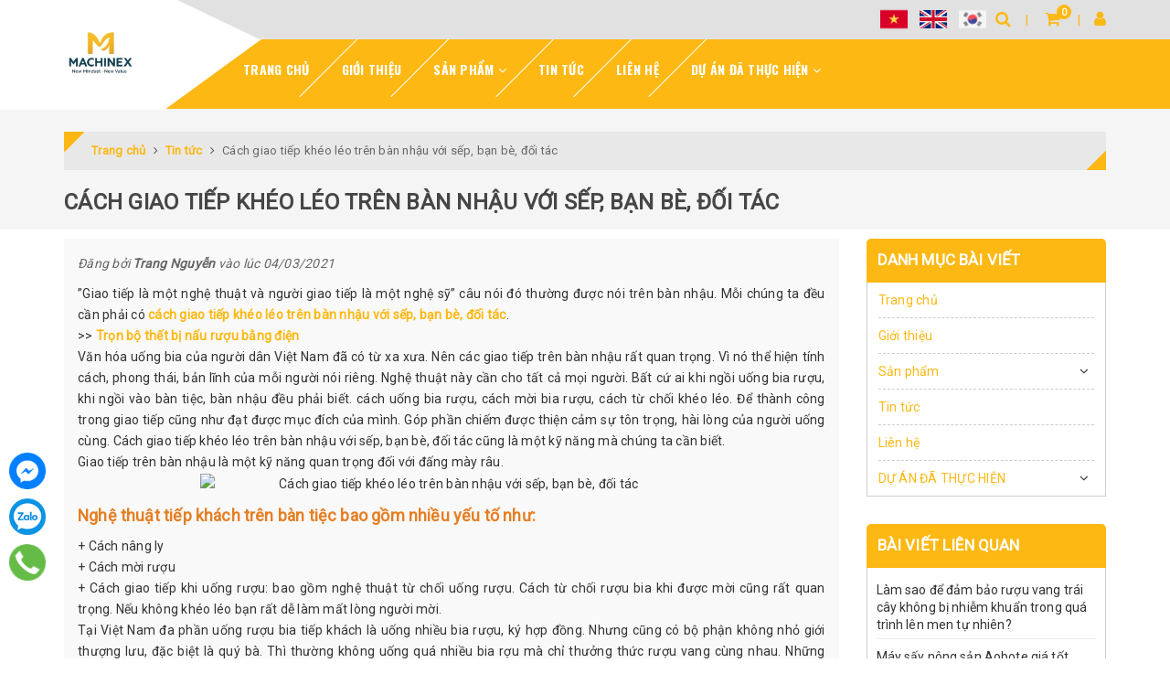

--- FILE ---
content_type: text/html; charset=utf-8
request_url: https://machinex.vn/cach-giao-tiep-kheo-leo-tren-ban-nhau-voi-sep-ban-be-doi-tac
body_size: 19232
content:
<!DOCTYPE html>
<html lang="vi">
	<head>
	<!-- Google Tag Manager -->
<script>(function(w,d,s,l,i){w[l]=w[l]||[];w[l].push({'gtm.start':
new Date().getTime(),event:'gtm.js'});var f=d.getElementsByTagName(s)[0],
j=d.createElement(s),dl=l!='dataLayer'?'&l='+l:'';j.async=true;j.src=
'https://www.googletagmanager.com/gtm.js?id='+i+dl;f.parentNode.insertBefore(j,f);
})(window,document,'script','dataLayer','GTM-M5WZBLF5');</script>
<!-- End Google Tag Manager -->
		<!-- Google tag (gtag.js) -->
<script async src="https://www.googletagmanager.com/gtag/js?id=G-8Y3XND3CKC"></script>
<script>
  window.dataLayer = window.dataLayer || [];
  function gtag(){dataLayer.push(arguments);}
  gtag('js', new Date());

  gtag('config', 'G-8Y3XND3CKC');
</script>
		<meta charset="UTF-8" />
		<meta name="viewport" content="width=device-width, initial-scale=1, maximum-scale=1">			
		<title>
			Cách giao tiếp khéo léo trên bàn nhậu với sếp, bạn bè, đối tác
			
			
			 Công ty Cổ phần Machinex Việt Nam			
		</title>		
		<!-- ================= Page description ================== -->
		<meta name="description" content="”Giao tiếp là một nghệ thuật và người giao tiếp là một nghệ sỹ” câu nói đó thường được nói trên bàn nhậu. Mỗi chúng ta đều cần phải có cách giao tiếp khéo léo trên bàn nhậu với sếp, bạn bè, đối tác. >> Trọn bộ thết bị nấu rượu bằng điện Văn hóa uống bia của người dân Việt Nam đã có từ xa xưa. Nên các giao tiếp trên bàn">
		<!-- ================= Meta ================== -->
		<meta name="keywords" content="Cách giao tiếp khéo léo trên bàn nhậu với sếp, bạn bè, đối tác, Tin tức,  Công ty Cổ phần Machinex Việt Nam, machinex.vn"/>
		<link rel="canonical" href="https://machinex.vn/cach-giao-tiep-kheo-leo-tren-ban-nhau-voi-sep-ban-be-doi-tac"/>
		<meta name='revisit-after' content='1 days' />
		<meta name="robots" content="noodp,index,follow" />
		<!-- ================= Favicon ================== -->
		
		<link rel="icon" href="//bizweb.dktcdn.net/100/404/779/themes/788500/assets/favicon.png?1768207835815" type="image/x-icon" />
		
		<!-- Facebook Open Graph meta tags -->
		

	<meta property="og:type" content="article">
	<meta property="og:title" content="C&#225;ch giao tiếp kh&#233;o l&#233;o tr&#234;n b&#224;n nhậu với sếp, bạn b&#232;, đối t&#225;c">
  	
	
		<meta property="og:image" content="http://bizweb.dktcdn.net/thumb/grande/100/404/779/articles/2-673a74d6-603f-4e4d-9cdd-054c1029649f.jpg?v=1614842401390">
		<meta property="og:image:secure_url" content="https://bizweb.dktcdn.net/thumb/grande/100/404/779/articles/2-673a74d6-603f-4e4d-9cdd-054c1029649f.jpg?v=1614842401390">
	

<meta property="og:description" content="”Giao tiếp là một nghệ thuật và người giao tiếp là một nghệ sỹ” câu nói đó thường được nói trên bàn nhậu. Mỗi chúng ta đều cần phải có cách giao tiếp khéo léo trên bàn nhậu với sếp, bạn bè, đối tác. >> Trọn bộ thết bị nấu rượu bằng điện Văn hóa uống bia của người dân Việt Nam đã có từ xa xưa. Nên các giao tiếp trên bàn">
<meta property="og:url" content="https://machinex.vn/cach-giao-tiep-kheo-leo-tren-ban-nhau-voi-sep-ban-be-doi-tac">
<meta property="og:site_name" content="Công ty Cổ phần Machinex Việt Nam">	
		

			
			<script type="application/ld+json">
        {
        "@context": "http://schema.org",
        "@type": "BreadcrumbList",
        "itemListElement": 
        [
            {
                "@type": "ListItem",
                "position": 1,
                "item": 
                {
                  "@id": "https://machinex.vn",
                  "name": "Trang chủ"
                }
            },
      
        
      
            {
                "@type": "ListItem",
                "position": 2,
                "item": 
                {
                  "@id": "https://machinex.vn/tin-tuc",
                  "name": "Tin tức"
                }
            },
      {
                "@type": "ListItem",
                "position": 3,
                "item": 
                {
                  "@id": "https://machinex.vn/cach-giao-tiep-kheo-leo-tren-ban-nhau-voi-sep-ban-be-doi-tac",
                  "name": "Cách giao tiếp khéo léo trên bàn nhậu với sếp, bạn bè, đối tác"
                }
            }
      
      
      
      
    
        ]
        }
			</script>
			
			
			<script type="application/ld+json">
        {  
   "@context":"http://schema.org",
   "@type":"NewsArticle",
   "mainEntityOfPage":{  
      "@type":"WebPage",
      "@id":"https://machinex.vn//cach-giao-tiep-kheo-leo-tren-ban-nhau-voi-sep-ban-be-doi-tac"
   },
   "url":"https://bizweb.dktcdn.net/100/404/779/articles/2-673a74d6-603f-4e4d-9cdd-054c1029649f.jpg?v=1614842401390",
   "thumbnailUrl":"https://bizweb.dktcdn.net/thumb/large/100/404/779/articles/2-673a74d6-603f-4e4d-9cdd-054c1029649f.jpg?v=1614842401390",
   "dateCreated":"",
   "articleSection":"Tin tức",
   "headline":"Cách giao tiếp khéo léo trên bàn nhậu với sếp, bạn bè, đối tác",
   "description":"",
   "datePublished":"04/03/2021",
   "dateModified":"04/03/2021",
   "author":{  
      "@type":"Person",
      "name":"Trang Nguyễn"
   },
   "publisher":{  
      "@type":"Organization",
      "name":"Công ty Cổ phần Machinex Việt Nam",
      "logo":{  
         "@type":"ImageObject",
         "url":"https://bizweb.dktcdn.net/100/404/779/themes/788500/assets/logo.png?1768207835815",
         "width":60,
         "height":60
      }
   },
   "image":{  
      "@type":"ImageObject",
      "url":"https://bizweb.dktcdn.net/100/404/779/articles/2-673a74d6-603f-4e4d-9cdd-054c1029649f.jpg?v=1614842401390",
	  "width":1200,
      "height":628
   }
},
			</script>
			
			

		<!-- Build Main CSS -->	
		<link href="//bizweb.dktcdn.net/100/404/779/themes/788500/assets/plugin.scss.css?1768207835815" rel="stylesheet" type="text/css" media="all" />	
		<link href="//bizweb.dktcdn.net/100/404/779/themes/788500/assets/base.scss.css?1768207835815" rel="stylesheet" type="text/css" media="all" />		
		<link href="//bizweb.dktcdn.net/100/404/779/themes/788500/assets/style.scss.css?1768207835815" rel="stylesheet" type="text/css" media="all" />	
				
		<link href="//bizweb.dktcdn.net/100/404/779/themes/788500/assets/responsive.scss.css?1768207835815" rel="stylesheet" type="text/css" media="all" />

		<script>			
			var template = 'article';			 
		</script>
		<!-- Bizweb conter for header -->


		<script>
	var Bizweb = Bizweb || {};
	Bizweb.store = 'machinexvietnam.mysapo.net';
	Bizweb.id = 404779;
	Bizweb.theme = {"id":788500,"name":"Halugroup","role":"main"};
	Bizweb.template = 'article';
	if(!Bizweb.fbEventId)  Bizweb.fbEventId = 'xxxxxxxx-xxxx-4xxx-yxxx-xxxxxxxxxxxx'.replace(/[xy]/g, function (c) {
	var r = Math.random() * 16 | 0, v = c == 'x' ? r : (r & 0x3 | 0x8);
				return v.toString(16);
			});		
</script>
<script>
	(function () {
		function asyncLoad() {
			var urls = ["//newproductreviews.sapoapps.vn/assets/js/productreviews.min.js?store=machinexvietnam.mysapo.net","https://google-shopping.sapoapps.vn/conversion-tracker/global-tag/5684.js?store=machinexvietnam.mysapo.net","https://google-shopping.sapoapps.vn/conversion-tracker/event-tag/5684.js?store=machinexvietnam.mysapo.net","https://popup.sapoapps.vn/api/genscript/script?store=machinexvietnam.mysapo.net"];
			for (var i = 0; i < urls.length; i++) {
				var s = document.createElement('script');
				s.type = 'text/javascript';
				s.async = true;
				s.src = urls[i];
				var x = document.getElementsByTagName('script')[0];
				x.parentNode.insertBefore(s, x);
			}
		};
		window.attachEvent ? window.attachEvent('onload', asyncLoad) : window.addEventListener('load', asyncLoad, false);
	})();
</script>


<script>
	window.BizwebAnalytics = window.BizwebAnalytics || {};
	window.BizwebAnalytics.meta = window.BizwebAnalytics.meta || {};
	window.BizwebAnalytics.meta.currency = 'VND';
	window.BizwebAnalytics.tracking_url = '/s';

	var meta = {};
	
	meta.article = {"id": 2162219};
	
	
	for (var attr in meta) {
	window.BizwebAnalytics.meta[attr] = meta[attr];
	}
</script>

	
		<script src="/dist/js/stats.min.js?v=96f2ff2"></script>
	



<!-- Global site tag (gtag.js) - Google Analytics --> <script async src="https://www.googletagmanager.com/gtag/js?id=G-8Y3XND3CKC"></script> <script> window.dataLayer = window.dataLayer || []; function gtag(){dataLayer.push(arguments);} gtag('js', new Date()); gtag('config', 'G-8Y3XND3CKC'); </script>
<script>

	window.enabled_enhanced_ecommerce = false;

</script>






<script>
	var eventsListenerScript = document.createElement('script');
	eventsListenerScript.async = true;
	
	eventsListenerScript.src = "/dist/js/store_events_listener.min.js?v=1b795e9";
	
	document.getElementsByTagName('head')[0].appendChild(eventsListenerScript);
</script>





	
		<script>var ProductReviewsAppUtil=ProductReviewsAppUtil || {};ProductReviewsAppUtil.store={name: 'Công ty Cổ phần Machinex Việt Nam'};</script>
	</head>
	<body>		
<!-- Google Tag Manager (noscript) -->
<noscript><iframe src="https://www.googletagmanager.com/ns.html?id=GTM-M5WZBLF5"
height="0" width="0" style="display:none;visibility:hidden"></iframe></noscript>
<!-- End Google Tag Manager (noscript) -->
		<!-- Main content -->
		<div class="gg-translate">
	<div id="google_translate_element2">

	</div> 
	<script type="text/javascript">
		function googleTranslateElementInit2() {
			new google.translate.TranslateElement({
				/*pageLanguage: 'vi',*/
				autoDisplay: false
			}, 'google_translate_element2');
		}
	</script>
	<script type="text/javascript" src="https://translate.google.com/translate_a/element.js?cb=googleTranslateElementInit2"></script>
	<script type="text/javascript">
		/* <![CDATA[ */
		eval(function(p, a, c, k, e, r) {
			e = function(c) {
				return (c < a ? '' : e(parseInt(c / a))) + ((c = c % a) > 35 ? String.fromCharCode(c + 29) : c.toString(36))
			};
			if (!''.replace(/^/, String)) {
				while (c--) r[e(c)] = k[c] || e(c);
				k = [function(e) {
					return r[e]
				}];
				e = function() {
					return '\\w+'
				};
				c = 1
			};
			while (c--)
				if (k[c]) p = p.replace(new RegExp('\\b' + e(c) + '\\b', 'g'), k[c]);
			return p
		}('6 7(a,b){n{4(2.9){3 c=2.9("o");c.p(b,f,f);a.q(c)}g{3 c=2.r();a.s(\'t\'+b,c)}}u(e){}}6 h(a){4(a.8)a=a.8;4(a==\'\')v;3 b=a.w(\'|\')[1];3 c;3 d=2.x(\'y\');z(3 i=0;i<d.5;i++)4(d[i].A==\'B-C-D\')c=d[i];4(2.j(\'k\')==E||2.j(\'k\').l.5==0||c.5==0||c.l.5==0){F(6(){h(a)},G)}g{c.8=b;7(c,\'m\');7(c,\'m\')}}', 43, 43, '||document|var|if|length|function|GTranslateFireEvent|value|createEvent||||||true|else|doGTranslate||getElementById|google_translate_element2|innerHTML|change|try|HTMLEvents|initEvent|dispatchEvent|createEventObject|fireEvent|on|catch|return|split|getElementsByTagName|select|for|className|goog|te|combo|null|setTimeout|500'.split('|'), 0, {}))
		/* ]]> */
	</script>
</div>


<style>
	.gg-translate {display:none}
	#goog-gt-tt {
		display: none !important;
	}.goog-te-banner-frame {
		display: none !important;
	}.goog-te-menu-value:hover {
		text-decoration: none !important;
	}body {
		top: 0 !important;
	}#google_translate_element2 {
		display: none!important;
	}
	.skiptranslate iframe#\:1\.container {
		display: none;
	}
</style>



<div class="fixed-right">
	<a target="_blank" href="https://www.messenger.com/t/machinexvina" title="Facebook">
		<img src="//bizweb.dktcdn.net/100/404/779/themes/788500/assets/icon-menu-right1.png?1768207835815" alt="icon">
	</a>
	<a href="https://zalo.me/0832022288" title="Zalo">
		<img src="//bizweb.dktcdn.net/100/404/779/themes/788500/assets/icon-menu-right2.png?1768207835815" alt="icon">
	</a>
	<a href="tel:0832022288" title="0832022288" class="phone">
		<img src="//bizweb.dktcdn.net/100/404/779/themes/788500/assets/icon-menu-right3.png?1768207835815" alt="icon">
	</a>
</div>

<header class="header sticker">	
	<div class="middle-header">
		<div class="container">
			<div class="header-main">
				<div class="menu-bar hidden-lg">
					<i class="fa fa-bars" aria-hidden="true"></i>
				</div>
				<div class="logo">
					
					<a href="/" class="logo-wrapper " title="Công ty Cổ phần Machinex Việt Nam">		
						<img class="img-responsive" src="//bizweb.dktcdn.net/thumb/medium/100/404/779/themes/788500/assets/logo.png?1768207835815"  alt="Công ty Cổ phần Machinex Việt Nam">
					</a>
											
				</div>
				<div class="box-right">
					<div class="languages">
						<ul>
							<li class="vn">
								<a href="#" onclick="doGTranslate('vi|vi');return false;" title="Vietnamese" class="gflag nturl" style="background-position:-200px -400px;">
									<img src="//bizweb.dktcdn.net/100/404/779/themes/788500/assets/vietnam.png?1768207835815" alt="Vietnamese">
								</a>
							</li>
							<li class="en">
								<!-- GTranslate: https://gtranslate.io/ -->
								<a href="#" onclick="doGTranslate('vi|en');return false;" title="English" class="gflag nturl" style="background-position:-0px -0px;">
									<img src="//bizweb.dktcdn.net/100/404/779/themes/788500/assets/english_language.png?1768207835815" alt="English">
								</a>
							</li>
							<li class="ko">
								<!-- GTranslate: https://gtranslate.io/ -->
								<a href="#" onclick="doGTranslate('vi|ko');return false;" title="Korea" class="gflag nturl" style="background-position:-0px -0px;">
									<img src="//bizweb.dktcdn.net/100/404/779/themes/788500/assets/south-korea.png?1768207835815" alt="Korea">
								</a>
							</li>

						</ul>
					</div>
					<div class="search" onclick="">
						<i class="fa fa-search"></i>
						<div class="header_search search_form">
	<form class="input-group search-bar search_form" action="/search" method="get" role="search">		
		<input type="search" name="query" value="" placeholder="Tìm kiếm ... " class="input-group-field st-default-search-input search-text" autocomplete="off">
		<span class="input-group-btn">
			<button class="btn icon-fallback-text">
				<i class="fa fa-search"></i>
			</button>
		</span>
	</form>
</div>
					</div>
					<div class="mini-cart text-xs-center" onclick="">
						<div class="heading-cart">
							<a href="/cart"  title="Giỏ hàng">
								<i class="fa fa-shopping-cart"></i> <span class="cartCount count_item_pr" id="cart-total"></span>
							</a>
						</div>	
						<div class="top-cart-content hidden-sm hidden-xs">					
							<ul id="cart-sidebar" class="mini-products-list count_li">
								<li class="list-item">
									<ul></ul>
								</li>
								<li class="action">
									<ul>
										<li class="li-fix-1">
											<div class="top-subtotal">
												Tổng tiền thanh toán: 
												<span class="price"></span>
											</div>
										</li>
										<li class="li-fix-2" style="">
											<div class="actions">
												<a href="/cart" class="btn btn-primary"  title="Giỏ hàng">
													<span>Giỏ hàng</span>
												</a>
												<a href="/checkout" class="btn btn-checkout btn-gray" title="Thanh toán ">
													<span>Thanh toán</span>
												</a>
											</div>
										</li>
									</ul>
								</li>
							</ul>
						</div>
					</div>
					<div class="box-user" onclick="">
						<i class="fa fa-user"></i>
						<ul class="f-left account-topbar">
							
							<li><a href="/account/login" title="Đăng nhập">Đăng nhập</a></li>
							<li><a href="/account/register" title="Đăng ký">Đăng ký</a></li>
								
						</ul>
					</div>
				</div>
			</div>
		</div>
	</div>
</header>
<div class="main-nav">
	<div class="container">
		<nav>
	<ul id="nav" class="nav hidden-sm hidden-xs">
		
		
		
		
		
		
		<li class="hidden-sm hidden-xs nav-item "><a class="nav-link" href="/" title="Trang chủ">Trang chủ</a></li>
		
		
		
		
		
		
		
		<li class="hidden-sm hidden-xs nav-item "><a class="nav-link" href="/gioi-thieu" title="Giới thiệu">Giới thiệu</a></li>
		
		
		
		
		
		
		
		<li class="hidden-sm hidden-xs nav-item  has-mega has-dropdown">
			<a href="/san-pham" title="Sản phẩm" class="nav-link">Sản phẩm <i class="fa fa-angle-down" data-toggle="dropdown"></i></a>			
			
			<div class="mega-content">
	<div class="level0-wrapper2">
		<div class="nav-block nav-block-center">
			<ul class="level0">
				
				
				<li class="level1 parent item "> <h2 class="h4"><a href="/thiet-bi-nganh-ruou-bia-nuoc-giai-khat" title="Thiết bị ngành rượu, bia, nước giải khát">Thiết bị ngành rượu, bia, nước giải khát</a></h2> 
					<ul class="level1">
						
						<li class="level2"> <a href="/may-loc-ruou" title="Máy lọc rượu">Máy lọc rượu</a> </li>
						
						<li class="level2"> <a href="/may-lao-hoa-ruou" title="Máy lão hoá rượu">Máy lão hoá rượu</a> </li>
						
						<li class="level2"> <a href="/thiet-bi-chung-cat-ruou" title="Thiết bị chưng cất rượu">Thiết bị chưng cất rượu</a> </li>
						
						<li class="level2"> <a href="/may-moc-thiet-bi-nganh-ruou-bia-ngk" title="Máy móc, thiết bị, ngành rượu, bia, NGK">Máy móc, thiết bị, ngành rượu, bia, NGK</a> </li>
						
					</ul>
				</li>
				
					
				
				<li class="level1 parent item "> <h2 class="h4"><a href="/thiet-bi-nganh-nong-nghiep-sau-thu-hoach" title="Thiết bị ngành nông nghiệp sau thu hoạch">Thiết bị ngành nông nghiệp sau thu hoạch</a></h2> 
					<ul class="level1">
						
						<li class="level2"> <a href="/thiet-bi-chung-cat-tinh-dau" title="Thiết bị chưng cất tinh dầu">Thiết bị chưng cất tinh dầu</a> </li>
						
						<li class="level2"> <a href="/may-moc-nganh-duoc-lieu" title="Máy móc ngành dược liệu">Máy móc ngành dược liệu</a> </li>
						
						<li class="level2"> <a href="/thiet-bi-che-bien-bao-quan-thuc-pham" title="Thiết bị chế biến & bảo quản thực phẩm">Thiết bị chế biến & bảo quản thực phẩm</a> </li>
						
						<li class="level2"> <a href="/thiet-bi-say-nong-san-trai-cay" title="Thiết bị sấy nông sản, trái cây">Thiết bị sấy nông sản, trái cây</a> </li>
						
					</ul>
				</li>
				
					
				
				<li class="level1 item"> <h2 class="h4"><a href="/trang-tri-tuong-dieu-khac-thep-khong-gi" title="Trang trí, tượng điêu khắc thép không Gỉ">Trang trí, tượng điêu khắc thép không Gỉ</a> </h2>
					
					
			</ul>
		</div>
	</div>
</div>
			
		</li>
		
		
		
		
		
		
		
		<li class="hidden-sm hidden-xs nav-item "><a class="nav-link" href="/tin-tuc" title="Tin tức">Tin tức</a></li>
		
		
		
		
		
		
		
		<li class="hidden-sm hidden-xs nav-item "><a class="nav-link" href="/lien-he" title="Liên hệ">Liên hệ</a></li>
		
		
		
		
		
		
		
		<li class="hidden-sm hidden-xs nav-item  has-dropdown">
			<a href="/du-an-da-thuc-hien-1" title="DỰ ÁN ĐÃ THỰC HIỆN" class="nav-link">DỰ ÁN ĐÃ THỰC HIỆN <i class="fa fa-angle-down" data-toggle="dropdown"></i></a>			
						
			<ul class="dropdown-menu">
				

			</ul>
			
		</li>
		
		

		<!-- menu mobile -->
		
		
		<li class="hidden-lg hidden-md nav-item "><a class="nav-link" href="/" title="Trang chủ">Trang chủ</a></li>
		
		
		
		<li class="hidden-lg hidden-md nav-item "><a class="nav-link" href="/gioi-thieu" title="Giới thiệu">Giới thiệu</a></li>
		
		
		
		<li class="hidden-lg hidden-md nav-item  has-dropdown">
			<a href="/san-pham" title="Sản phẩm" class="nav-link">Sản phẩm <i class="fa fa-angle-down" data-toggle="dropdown"></i></a>			

			<ul class="dropdown-menu">
				
				
				<li class="dropdown-submenu nav-item-lv2">
					<a class="nav-link" title="Thiết bị ngành rượu, bia, nước giải khát" href="/thiet-bi-nganh-ruou-bia-nuoc-giai-khat">Thiết bị ngành rượu, bia, nước giải khát <i class="fa fa-angle-down"></i></a>

					<ul class="dropdown-menu">
												
						<li class="nav-item-lv3">
							<a class="nav-link" title="Máy lọc rượu" href="/may-loc-ruou">Máy lọc rượu</a>
						</li>						
												
						<li class="nav-item-lv3">
							<a class="nav-link" title="Máy lão hoá rượu" href="/may-lao-hoa-ruou">Máy lão hoá rượu</a>
						</li>						
												
						<li class="nav-item-lv3">
							<a class="nav-link" title="Thiết bị chưng cất rượu" href="/thiet-bi-chung-cat-ruou">Thiết bị chưng cất rượu</a>
						</li>						
												
						<li class="nav-item-lv3">
							<a class="nav-link" title="Máy móc, thiết bị, ngành rượu, bia, NGK" href="/may-moc-thiet-bi-nganh-ruou-bia-ngk">Máy móc, thiết bị, ngành rượu, bia, NGK</a>
						</li>						
						
					</ul>                      
				</li>
				
				
				
				<li class="dropdown-submenu nav-item-lv2">
					<a class="nav-link" title="Thiết bị ngành nông nghiệp sau thu hoạch" href="/thiet-bi-nganh-nong-nghiep-sau-thu-hoach">Thiết bị ngành nông nghiệp sau thu hoạch <i class="fa fa-angle-down"></i></a>

					<ul class="dropdown-menu">
												
						<li class="nav-item-lv3">
							<a class="nav-link" title="Thiết bị chưng cất tinh dầu" href="/thiet-bi-chung-cat-tinh-dau">Thiết bị chưng cất tinh dầu</a>
						</li>						
												
						<li class="nav-item-lv3">
							<a class="nav-link" title="Máy móc ngành dược liệu" href="/may-moc-nganh-duoc-lieu">Máy móc ngành dược liệu</a>
						</li>						
												
						<li class="nav-item-lv3">
							<a class="nav-link" title="Thiết bị chế biến & bảo quản thực phẩm" href="/thiet-bi-che-bien-bao-quan-thuc-pham">Thiết bị chế biến & bảo quản thực phẩm</a>
						</li>						
												
						<li class="nav-item-lv3">
							<a class="nav-link" title="Thiết bị sấy nông sản, trái cây" href="/thiet-bi-say-nong-san-trai-cay">Thiết bị sấy nông sản, trái cây</a>
						</li>						
						
					</ul>                      
				</li>
				
				
				
				<li class="nav-item-lv2">
					<a class="nav-link" title="Trang trí, tượng điêu khắc thép không Gỉ" href="/trang-tri-tuong-dieu-khac-thep-khong-gi">Trang trí, tượng điêu khắc thép không Gỉ</a>
				</li>
				
				

			</ul>
		</li>
		
		
		
		<li class="hidden-lg hidden-md nav-item "><a class="nav-link" href="/tin-tuc" title="Tin tức">Tin tức</a></li>
		
		
		
		<li class="hidden-lg hidden-md nav-item "><a class="nav-link" href="/lien-he" title="Liên hệ">Liên hệ</a></li>
		
		
		
		<li class="hidden-lg hidden-md nav-item  has-dropdown">
			<a href="/du-an-da-thuc-hien-1" title="DỰ ÁN ĐÃ THỰC HIỆN" class="nav-link">DỰ ÁN ĐÃ THỰC HIỆN <i class="fa fa-angle-down" data-toggle="dropdown"></i></a>			

			<ul class="dropdown-menu">
				

			</ul>
		</li>
		
		
	</ul>
	
	<ul class="nav hidden-lg nav-mobile">
		
		
		<li class="nav-item">
			<a class="nav-link" href="/" title="Trang chủ">
				Trang chủ
			</a>
		</li>
		
		
		
		<li class="nav-item">
			<a class="nav-link" href="/gioi-thieu" title="Giới thiệu">
				Giới thiệu
			</a>
		</li>
		
		
		
		<li class="nav-item">
			<a href="/san-pham" class="nav-link" title="Sản phẩm">
				 Sản phẩm 
			</a>
			<span class="open-close2">
				<i class="fa fa-angle-down" aria-hidden="true"></i>
			</span>
			<ul class="sub-menu-1" style="display: none">
				
				
				<li class="dropdown-submenu nav-item-lv2">
					<a class="nav-link" href="/thiet-bi-nganh-ruou-bia-nuoc-giai-khat" title="Thiết bị ngành rượu, bia, nước giải khát">
						
						<span>Thiết bị ngành rượu, bia, nước giải khát</span>
					</a>
					<span class="open-close2">
						<i class="fa fa-angle-down" aria-hidden="true"></i>
					</span>
					<ul class="sub-menu-2" style="display: none">
												
						<li class="nav-item-lv3">
							<a class="nav-link" href="/may-loc-ruou" title="Máy lọc rượu">
								Máy lọc rượu
							</a>
						</li>						
												
						<li class="nav-item-lv3">
							<a class="nav-link" href="/may-lao-hoa-ruou" title="Máy lão hoá rượu">
								Máy lão hoá rượu
							</a>
						</li>						
												
						<li class="nav-item-lv3">
							<a class="nav-link" href="/thiet-bi-chung-cat-ruou" title="Thiết bị chưng cất rượu">
								Thiết bị chưng cất rượu
							</a>
						</li>						
												
						<li class="nav-item-lv3">
							<a class="nav-link" href="/may-moc-thiet-bi-nganh-ruou-bia-ngk" title="Máy móc, thiết bị, ngành rượu, bia, NGK">
								Máy móc, thiết bị, ngành rượu, bia, NGK
							</a>
						</li>						
						
					</ul>                      
				</li>
				
				
				
				<li class="dropdown-submenu nav-item-lv2">
					<a class="nav-link" href="/thiet-bi-nganh-nong-nghiep-sau-thu-hoach" title="Thiết bị ngành nông nghiệp sau thu hoạch">
						
						<span>Thiết bị ngành nông nghiệp sau thu hoạch</span>
					</a>
					<span class="open-close2">
						<i class="fa fa-angle-down" aria-hidden="true"></i>
					</span>
					<ul class="sub-menu-2" style="display: none">
												
						<li class="nav-item-lv3">
							<a class="nav-link" href="/thiet-bi-chung-cat-tinh-dau" title="Thiết bị chưng cất tinh dầu">
								Thiết bị chưng cất tinh dầu
							</a>
						</li>						
												
						<li class="nav-item-lv3">
							<a class="nav-link" href="/may-moc-nganh-duoc-lieu" title="Máy móc ngành dược liệu">
								Máy móc ngành dược liệu
							</a>
						</li>						
												
						<li class="nav-item-lv3">
							<a class="nav-link" href="/thiet-bi-che-bien-bao-quan-thuc-pham" title="Thiết bị chế biến & bảo quản thực phẩm">
								Thiết bị chế biến & bảo quản thực phẩm
							</a>
						</li>						
												
						<li class="nav-item-lv3">
							<a class="nav-link" href="/thiet-bi-say-nong-san-trai-cay" title="Thiết bị sấy nông sản, trái cây">
								Thiết bị sấy nông sản, trái cây
							</a>
						</li>						
						
					</ul>                      
				</li>
				
				
				
				<li class="nav-item-lv2">
					<a class="nav-link" href="/trang-tri-tuong-dieu-khac-thep-khong-gi" title="Trang trí, tượng điêu khắc thép không Gỉ">
						<span>Trang trí, tượng điêu khắc thép không Gỉ</span>
					</a>
				</li>
				
				
			</ul>
		</li>
		
		
		
		<li class="nav-item">
			<a class="nav-link" href="/tin-tuc" title="Tin tức">
				Tin tức
			</a>
		</li>
		
		
		
		<li class="nav-item">
			<a class="nav-link" href="/lien-he" title="Liên hệ">
				Liên hệ
			</a>
		</li>
		
		
		
		<li class="nav-item">
			<a href="/du-an-da-thuc-hien-1" class="nav-link" title="DỰ ÁN ĐÃ THỰC HIỆN">
				 DỰ ÁN ĐÃ THỰC HIỆN 
			</a>
			<span class="open-close2">
				<i class="fa fa-angle-down" aria-hidden="true"></i>
			</span>
			<ul class="sub-menu-1" style="display: none">
				
			</ul>
		</li>
		
		
	</ul>
</nav>	
	</div>
</div>
		<script src="//bizweb.dktcdn.net/100/404/779/themes/788500/assets/jquery-2.2.3.min.js?1768207835815" type="text/javascript"></script>
		<section class="bread-crumb">
	<span class="crumb-border"></span>
	<div class="container">
		<div class="row">
			<div class="col-xs-12 a-left">
				<div class="breadcrumb-container">
					<ul class="breadcrumb" vocab="http://schema.org/" typeof="BreadcrumbList">					
						<li class="home" property="itemListElement" typeof="ListItem">
							<a property="item" typeof="WebPage" href="/" title="Trang chủ" ><span property="name">Trang chủ</span></a>	
							<meta property="position" content="1">
							<i class="fa fa-angle-right" aria-hidden="true"></i>
						</li>
						
						<li>
							<a itemprop="url" href="/tin-tuc" title="Tin tức"><span itemprop="title">Tin tức</span></a>	
							<i class="fa fa-angle-right" aria-hidden="true"></i>
						</li>
						<li><strong><span itemprop="title">Cách giao tiếp khéo léo trên bàn nhậu với sếp, bạn bè, đối tác</span></strong></li>
						
					</ul>
					<div class="title-page ">Cách giao tiếp khéo léo trên bàn nhậu với sếp, bạn bè, đối tác</div>
				</div>
			</div>
		</div>
	</div>
</section>
<div class="container article-wraper">
	<div class="row flex-wrap">		
		<section class="right-content col-lg-9 col-md-9 ">
			<article class="article-main bg-grey" itemscope itemtype="http://schema.org/Article">
				
				
				
				<meta itemprop="mainEntityOfPage" content="/cach-giao-tiep-kheo-leo-tren-ban-nhau-voi-sep-ban-be-doi-tac">
				<meta itemprop="description" content="">
				<meta itemprop="author" content="Trang Nguyễn">
				<meta itemprop="headline" content="Cách giao tiếp khéo léo trên bàn nhậu với sếp, bạn bè, đối tác">
				<meta itemprop="image" content="https:https://bizweb.dktcdn.net/100/404/779/articles/2-673a74d6-603f-4e4d-9cdd-054c1029649f.jpg?v=1614842401390">
				<meta itemprop="datePublished" content="04-03-2021">
				<meta itemprop="dateModified" content="04-03-2021">
				<div class="hidden" itemprop="publisher" itemscope itemtype="https://schema.org/Organization">
					<div itemprop="logo" itemscope itemtype="https://schema.org/ImageObject">
						<img src="//bizweb.dktcdn.net/100/404/779/themes/788500/assets/logo.png?1768207835815" alt="Công ty Cổ phần Machinex Việt Nam"/>
						<meta itemprop="url" content="https://bizweb.dktcdn.net/100/404/779/themes/788500/assets/logo.png?1768207835815">
						<meta itemprop="width" content="200">
						<meta itemprop="height" content="49">
					</div>
					<meta itemprop="name" content="Công ty Cổ phần Machinex Việt Nam">
				</div>

				<div class="row">
					<div class="col-lg-12">
						<h1 class="title-head hidden" itemprop="name">Cách giao tiếp khéo léo trên bàn nhậu với sếp, bạn bè, đối tác</h1>
						<div class="postby">
							<span>Đăng bởi <b>Trang Nguyễn</b> vào lúc 04/03/2021</span>
						</div>
						<div class="article-details">
							<div class="article-image hidden">
								<a href="/cach-giao-tiep-kheo-leo-tren-ban-nhau-voi-sep-ban-be-doi-tac">
									
									<img itemprop="image" class="img-fluid" src="https://bizweb.dktcdn.net/100/404/779/articles/2-673a74d6-603f-4e4d-9cdd-054c1029649f.jpg?v=1614842401390" alt="Cách giao tiếp khéo léo trên bàn nhậu với sếp, bạn bè, đối tác">
									
								</a>
							</div>							
							<div class="article-content" itemprop="description">
								<div class="rte">		
									
									
									
									<p style="text-align: justify;">”Giao tiếp là một nghệ thuật và người giao tiếp là một nghệ sỹ” câu nói đó thường được nói trên bàn nhậu. Mỗi chúng ta đều cần phải có<a href="http://machinex.vn/may-loc-ruou">&nbsp;</a><a href="https://machinex.vn/gioi-thieu"><strong>cách giao tiếp khéo léo trên bàn nhậu với sếp, bạn bè, đối tác</strong></a>.</p>
<p style="text-align: justify;">&gt;&gt;&nbsp;<a href="https://machinex.vn/thiet-bi-chung-cat-ruou"><strong>Trọn bộ thết bị nấu rượu bằng&nbsp;điện</strong></a></p>
<p style="text-align: justify;">Văn hóa uống bia của người dân Việt Nam đã có từ xa xưa. Nên các giao tiếp trên bàn nhậu rất quan trọng. Vì nó thể hiện tính cách, phong thái, bản lĩnh của mỗi người nói riêng. Nghệ thuật này cần cho tất cả mọi người. Bất cứ ai khi ngồi uống bia rượu, khi ngồi vào bàn tiệc, bàn nhậu đều phải biết. cách uống bia rượu, cách mời bia rượu, cách từ chối khéo léo. Để thành công trong giao tiếp cũng như đạt được mục đích của mình. Góp phần chiếm được thiện cảm sự tôn trọng, hài lòng của người uống cùng. Cách giao tiếp khéo léo trên bàn nhậu với sếp, bạn bè, đối tác cũng là một kỹ năng mà chúng ta cần biết.</p>
<p style="text-align: justify;">Giao tiếp trên bàn nhậu là một kỹ năng quan trọng đối với đấng mày râu.</p>
<p style="text-align: center;"><img alt="Cách giao tiếp khéo léo trên bàn nhậu với sếp, bạn bè, đối tác" src="http://kalary.asia/upload/images/112408-lam-the-nao-de-phong-tranh-bia-ruou_20170118180613.jpg" style="width: 550px; height: 342px;" /></p>
<h4 style="text-align: justify;"><span style="color:#e67e22;"><strong>Nghệ thuật tiếp khách trên bàn tiệc bao gồm nhiều yếu tố như:</strong></span></h4>
<p style="text-align: justify;">+ Cách nâng ly</p>
<p style="text-align: justify;">+ Cách mời rượu</p>
<p style="text-align: justify;">+ Cách giao tiếp khi uống rượu: bao gồm nghệ thuật từ chối uống rượu. Cách từ chối rượu bia khi được mời cũng rất quan trọng. Nếu không khéo léo bạn rất dễ làm mất lòng người mời.</p>
<p style="text-align: justify;">Tại Việt Nam đa phần uống rượu bia tiếp khách là uống nhiều bia rượu, ký hợp đồng. Nhưng cũng có bộ phận không nhỏ giới thượng lưu, đặc biệt là quý bà. Thì thường không uống quá nhiều bia rợu mà chỉ thưởng thức rượu vang cùng nhau. Những người này đa phần đều biết nghệ thuật uống ruợu vang, thưởng thức rượu vang rất tốt.</p>
<p style="text-align: justify;">Cách mời rượu sếp hay cách mời uống rượu với những người cùng bàn có nhiều phương pháp khác nhau. Tùy vào từng thời điểm bạn nên áp dụng cho phù hợp với ngữ cảnh.</p>
<h4 style="text-align: justify;"><span style="color:#e67e22;"><strong>Các nguyên tắc khi vào bàn tiệc</strong></span></h4>
<p style="text-align: justify;"><strong>Khi vào bàn tiệc nếu bạn là người nhỏ tuổi&nbsp;nhất:</strong></p>
<p style="text-align: justify;">Nên chuẩn bị bát đũa, chén cho những người lớn tuổi hơn.</p>
<p style="text-align: justify;">Luôn là người rót rượu cho người lớn tuổi hơn mình.</p>
<p style="text-align: justify;">Khi nâng ly nên dùng 2 tay nâng.</p>
<p style="text-align: justify;">Khi chạm chén nên để chén mình thấp hơn chén người lớn tuổi.</p>
<p style="text-align: center;"><img alt="Các nguyên tắc khi vào bàn tiệc" src="http://kalary.asia/upload/images/cach-giao-tiep-kheo-leo-tren-ban-nhau.jpg" style="width: 550px; height: 521px;" /></p>
<p style="text-align: justify;"><strong>Khi vào bàn tiệc với đối tác và sếp:</strong></p>
<p style="text-align: justify;">Khi nâng ly nên dùng 2 tay để tỏ sự tôn trọng.</p>
<p style="text-align: justify;">Khi chạm chén với đối tác thì để ly rượu cao bằng nhau (thể hiện sự ngang bằng trong làm ăn, không lép vế). Khi nâng ly với sếp nên để ly thấp hơn (thể hiện địa vị và cấp bậc).</p>
<p style="text-align: justify;">Khi rót rượu bia cho sếp nên rót vơi, không rót đầy nhưng lưu ý không vơi quá so với người cùng uống. Trong những hoàn cảnh thích hợp nên “đỡ” rượu hộ sếp, thay mặt sếp mời các đối tác.</p>
<p style="text-align: justify;">Không nên đề cập đến chuyện làm ăn ngay khi đối tác chưa “bật đèn xanh“.</p>
<p style="text-align: justify;">Nên nói về những chuyện vui, chủ đề hài hước, sở thích hay vấn đề mà đối tác quan tâm, hiểu biết nhiều.</p>
<p style="text-align: justify;">Nên chủ động mời rượu khi bạn còn tỉnh táo để mỗi lời nói ra không bị “hớ”.</p>
<p style="text-align: justify;">Ngoài ra, điều quan trong hơn cả là bạn phải chú ý lời nói của mình. Các cụ có câu “lời mời cao hơn mâm cỗ” vì vậy mỗi lời bạn nói khi mời rượu sếp, khi tiếp rượu hay từ chối uống cũng phải làm sao để người nghe cảm thấy hài lòng. Tránh những lời nói đả kích, thiếu tôn trọng hay thách thức người cùng uống. Là các cách giao tiếp khéo léo trên bàn nhậu với sếp, bạn bè, đối tác.</p>
<h4 style="text-align: justify;"><span style="color:#e67e22;"><strong>Để thể hiện sự tôn trọng, đảm bảo an toàn cho mọi cuộc nhậu bạn nên</strong></span></h4>
<p style="text-align: justify;">+ Sử dụng rượu có nguồn gốc xuất xứ rõ ràng, an toàn đảm bảo.</p>
<p style="text-align: justify;">+&nbsp;Lọc rượu trước khi uống. Sử dụng máy lọc độc tố rượu để&nbsp;<a href="https://machinex.vn/may-loc-doc-to-kiem-lao-hoa-ruou-machinex"><strong>khử các loại độc tố có trong rượu</strong></a>. Như andehit, methanol, furfurol, este, rượu bậc cao… Mà rượu vẫn giữ nguyên nồng độ và mùi vị. Rượu khi lọc xong đảm bảo an toàn theo tiêu chuẩn bộ y tế quy định.</p>
<p style="text-align: justify;">Bài viết trên cung cấp cho các bạn các kiến thức. Về cách giao tiếp khéo léo trên bàn nhậu với sếp, bạn bè, đối tác. Hy vọng sẽ có ích cho các bạn. &nbsp;</p>
<p style="text-align: justify;">&gt;&gt;&nbsp;<a href="https://machinex.vn/du-an-da-thuc-hien-1"><strong>Dự án đã thực hiện</strong></a></p>
<h4 style="text-align: justify;"><span style="color:#e67e22;"><strong>LIÊN HỆ TƯ VẤN &amp; BÁO GIÁ:</strong></span></h4>
<ul>
<li style="text-align: justify;">Gọi mua hàng miền Bắc:<strong>&nbsp;<a href="tel:0904962255">0904962255&nbsp;</a></strong>(hỗ trợ 24/7)</li>
<li style="text-align: justify;">Gọi mua hàng miền Nam:&nbsp;<strong><a href="tel:0832022288">0832022288&nbsp;</a></strong>(hỗ trợ 24/7)</li>
<li style="text-align: justify;">Hỗ trợ kỹ thuật<strong>:&nbsp;</strong><strong><a href="tel:0904452222">090 445 2222&nbsp;</a></strong>(hỗ trợ 24/7)</li>
<li style="text-align: justify;">Hỗ trợ chung:<strong>&nbsp;</strong><strong><a href="tel:02473023789">0247 3023 789&nbsp;</a></strong>(hỗ trợ 8h -17h từ thứ 2 đến thứ 7)</li>
<li style="text-align: justify;">Website: www.machinex.vn</li>
<li style="text-align: justify;">Email: info@machinex.vn</li>
<li style="text-align: justify;">VPGD: Số 27 DV04, Phường Mộ Lao, Quận Hà Đông, TP Hà Nội</li>
<li style="text-align: justify;">Machinex TPHCM:&nbsp;163/8 Phạm Đăng Giảng, Phường Bình Hưng Hoà, Quận Bình Tân, TP HCM</li>
<li style="text-align: justify;">Machinex Miền Tây: Số 131 Quốc lộ 1A, xã Tân Phú Thạnh, huyện Châu Thành A, tỉnh Hậu Giang</li>
<li style="text-align: justify;">Machinex Miền Trung: Số 144 Trần Phú, phường Phủ Hà, TP Phan Rang - Tháp Chàm, Ninh Thuận</li>
<li style="text-align: justify;">Zalo:&nbsp;<em><a href="https://bit.ly/2rLpq9m">https://bit.ly/2rLpq9m</a></em></li>
<li style="text-align: justify;">Fanpage:&nbsp;<a href="https://www.facebook.com/machinexvina/">Machinex Việt Nam</a></li>
<li style="text-align: justify;">Youtube:&nbsp;<a href="https://www.youtube.com/user/kagvietnam/videos">Machinex Việt Nam</a></li></ul>
								</div>
							</div>
						</div>
					</div>
					
					
					<div class="col-lg-12">
						





<div class="social-media" data-permalink="https://machinex.vn/cach-giao-tiep-kheo-leo-tren-ban-nhau-voi-sep-ban-be-doi-tac">
	<label>Chia sẻ: </label>
	
	<a target="_blank" href="//www.facebook.com/sharer.php?u=https://machinex.vn/cach-giao-tiep-kheo-leo-tren-ban-nhau-voi-sep-ban-be-doi-tac" class="share-facebook" title="Chia sẻ lên Facebook">
		<i class="fa fa-facebook-official"></i>
	</a>
	

	

	

	

	
	<a target="_blank" href="//plus.google.com/share?url=https://machinex.vn/cach-giao-tiep-kheo-leo-tren-ban-nhau-voi-sep-ban-be-doi-tac" class="share-google" title="+1">
		<i class="fa fa-google-plus"></i>
	</a>
	
</div>
					</div>
					
					<div class="col-lg-12 space-30">
						<div class="related-blog-title"><h2> Tin liên quan</h2></div>
						
						
						<div class="list-blogs related-blogs">
																
							<article class="blog-item blog-item-list " >	
								<h3 class="blog-item-name"><i class="fa fa-caret-right"></i> <a href="/lam-sao-de-dam-bao-ruou-vang-trai-cay-khong-bi-nhiem-khuan-trong-qua-trinh-len-men-tu-nhien" title="Làm sao để đảm bảo rượu vang trái cây không bị nhiễm khuẩn trong quá trình lên men tự nhiên?">Làm sao để đảm bảo rượu vang trái cây không bị nhiễm khuẩn trong quá trình lên men tự nhiên?</a></h3>
							</article>				
																
							<article class="blog-item blog-item-list " >	
								<h3 class="blog-item-name"><i class="fa fa-caret-right"></i> <a href="/may-say-nong-san-aobote-gia-tot" title="Máy sấy nông sản Aobote giá tốt">Máy sấy nông sản Aobote giá tốt</a></h3>
							</article>				
																
							<article class="blog-item blog-item-list " >	
								<h3 class="blog-item-name"><i class="fa fa-caret-right"></i> <a href="/may-say-bom-nhiet-aobote-cong-nghe-tiet-kiem-dien" title="Máy sấy bơm nhiệt Aobote công nghệ tiết kiệm điện">Máy sấy bơm nhiệt Aobote công nghệ tiết kiệm điện</a></h3>
							</article>				
																
							<article class="blog-item blog-item-list " >	
								<h3 class="blog-item-name"><i class="fa fa-caret-right"></i> <a href="/may-say-aobote-cho-trai-cay-rau-cu-qua" title="Máy sấy Aobote cho trái cây - rau củ quả">Máy sấy Aobote cho trái cây - rau củ quả</a></h3>
							</article>				
																
							<article class="blog-item blog-item-list " >	
								<h3 class="blog-item-name"><i class="fa fa-caret-right"></i> <a href="/may-say-nong-san-bom-nhiet-aobote" title="Máy sấy nông sản bơm nhiệt Aobote">Máy sấy nông sản bơm nhiệt Aobote</a></h3>
							</article>				
							
						</div>
					</div>
					 
					<div class="col-xs-12">
						

						<form method="post" action="/posts/cach-giao-tiep-kheo-leo-tren-ban-nhau-voi-sep-ban-be-doi-tac/comments" id="article_comments" accept-charset="UTF-8"><input name="FormType" type="hidden" value="article_comments"/><input name="utf8" type="hidden" value="true"/><input type="hidden" id="Token-64446425dd084581864943a0c73da434" name="Token" /><script src="https://www.google.com/recaptcha/api.js?render=6Ldtu4IUAAAAAMQzG1gCw3wFlx_GytlZyLrXcsuK"></script><script>grecaptcha.ready(function() {grecaptcha.execute("6Ldtu4IUAAAAAMQzG1gCw3wFlx_GytlZyLrXcsuK", {action: "article_comments"}).then(function(token) {document.getElementById("Token-64446425dd084581864943a0c73da434").value = token});});</script> 

						

						

						<div class="col-lg-12">
							<div class="form-coment margin-bottom-30">
								<div class="row">
									<div class="">
										<h5 class="title-form-coment">VIẾT BÌNH LUẬN CỦA BẠN:</h5>
									</div>
									<fieldset class="form-group col-xs-12 col-sm-12 col-md-12">										
										<input placeholder="Họ tên" type="text" class="form-control form-control-lg" value="" id="full-name" name="Author" Required>
									</fieldset>
									<fieldset class="form-group col-xs-12 col-sm-12 col-md-12">										
										<input placeholder="Email" type="email" class="form-control form-control-lg" value="" id="email" name="Email" Required>
									</fieldset>
									<fieldset class="form-group col-xs-12 col-sm-12 col-md-12">										
										<textarea placeholder="Nội dung" class="form-control form-control-lg" id="comment" name="Body" rows="6" Required></textarea>
									</fieldset>
									<div>
										<button type="submit" class="btn btn-primary">Gửi</button>
									</div>
								</div>
							</div> <!-- End form mail -->
						</div>
						</form>
					</div>
					
				</div>				
			</article>
		</section>		
		
		<aside class="left left-content col-lg-3 col-md-3 ">
			
<aside class="aside-item collection-category">
	<div class="aside-title">
		<h2 class="title-head margin-top-0"><span>Danh mục bài viết</span></h2>
	</div>
	<div class="categories-box">
		<ul class="lv1">
			
			
			
<li class="nav-item nav-items ">
	<a  href="/" title="Trang chủ">
		Trang chủ</a>
</li>

			
			
<li class="nav-item nav-items ">
	<a  href="/gioi-thieu" title="Giới thiệu">
		Giới thiệu</a>
</li>

			
			
<li class="nav-item nav-items ">
	<a href="/san-pham" class="nav-link" title="Sản phẩm">
		Sản phẩm	
	</a> 
	<span class="open-close">
		<i class="fa fa-angle-down" aria-hidden="true"></i>
	</span>
	<ul class="lv2">
		
		<li class="">
			<a class="nav-link" href="/thiet-bi-nganh-ruou-bia-nuoc-giai-khat" title="Thiết bị ngành rượu, bia, nước giải khát">
				Thiết bị ngành rượu, bia, nước giải khát 
			</a>
			
			<span class="open-close">
				<i class="fa fa-angle-down" aria-hidden="true"></i>
			</span>
			<ul class="lv3">
				
				<li class="nav-item-lv3">
					<a class="nav-link" href="/may-loc-ruou" title="Máy lọc rượu">Máy lọc rượu</a>
				</li> 
				
				<li class="nav-item-lv3">
					<a class="nav-link" href="/may-lao-hoa-ruou" title="Máy lão hoá rượu">Máy lão hoá rượu</a>
				</li> 
				
				<li class="nav-item-lv3">
					<a class="nav-link" href="/thiet-bi-chung-cat-ruou" title="Thiết bị chưng cất rượu">Thiết bị chưng cất rượu</a>
				</li> 
				
				<li class="nav-item-lv3">
					<a class="nav-link" href="/may-moc-thiet-bi-nganh-ruou-bia-ngk" title="Máy móc, thiết bị, ngành rượu, bia, NGK">Máy móc, thiết bị, ngành rượu, bia, NGK</a>
				</li> 
				
			</ul> 
			
		</li>
		
		<li class="">
			<a class="nav-link" href="/thiet-bi-nganh-nong-nghiep-sau-thu-hoach" title="Thiết bị ngành nông nghiệp sau thu hoạch">
				Thiết bị ngành nông nghiệp sau thu hoạch 
			</a>
			
			<span class="open-close">
				<i class="fa fa-angle-down" aria-hidden="true"></i>
			</span>
			<ul class="lv3">
				
				<li class="nav-item-lv3">
					<a class="nav-link" href="/thiet-bi-chung-cat-tinh-dau" title="Thiết bị chưng cất tinh dầu">Thiết bị chưng cất tinh dầu</a>
				</li> 
				
				<li class="nav-item-lv3">
					<a class="nav-link" href="/may-moc-nganh-duoc-lieu" title="Máy móc ngành dược liệu">Máy móc ngành dược liệu</a>
				</li> 
				
				<li class="nav-item-lv3">
					<a class="nav-link" href="/thiet-bi-che-bien-bao-quan-thuc-pham" title="Thiết bị chế biến & bảo quản thực phẩm">Thiết bị chế biến & bảo quản thực phẩm</a>
				</li> 
				
				<li class="nav-item-lv3">
					<a class="nav-link" href="/thiet-bi-say-nong-san-trai-cay" title="Thiết bị sấy nông sản, trái cây">Thiết bị sấy nông sản, trái cây</a>
				</li> 
				
			</ul> 
			
		</li>
		
		<li class="">
			<a class="nav-link" href="/trang-tri-tuong-dieu-khac-thep-khong-gi" title="Trang trí, tượng điêu khắc thép không Gỉ">
				Trang trí, tượng điêu khắc thép không Gỉ 
			</a>
			
		</li>
		
	</ul>
</li>

			
			
<li class="nav-item nav-items ">
	<a  href="/tin-tuc" title="Tin tức">
		Tin tức</a>
</li>

			
			
<li class="nav-item nav-items ">
	<a  href="/lien-he" title="Liên hệ">
		Liên hệ</a>
</li>

			
			
<li class="nav-item nav-items ">
	<a href="/du-an-da-thuc-hien-1" class="nav-link" title="DỰ ÁN ĐÃ THỰC HIỆN">
		DỰ ÁN ĐÃ THỰC HIỆN	
	</a> 
	<span class="open-close">
		<i class="fa fa-angle-down" aria-hidden="true"></i>
	</span>
	<ul class="lv2">
		
	</ul>
</li>

			
		</ul>
	</div>
</aside>


<div class="sticky-top60">



<div class="aside-item">
	<div class="aside-title">
		<div class="title-head margin-top-0">
			
			<a href="/tin-tuc" title="Bài viết liên quan">
				<h2>Bài viết liên quan</h2>
			</a>
			
		</div>
	</div>
	<div class="list-blogs">
											
		<article class="blog-item blog-item-list">					
			<h3 class="blog-item-name"><a href="/lam-sao-de-dam-bao-ruou-vang-trai-cay-khong-bi-nhiem-khuan-trong-qua-trinh-len-men-tu-nhien" title="Làm sao để đảm bảo rượu vang trái cây không bị nhiễm khuẩn trong quá trình lên men tự nhiên?">Làm sao để đảm bảo rượu vang trái cây không bị nhiễm khuẩn trong quá trình lên men tự nhiên?</a></h3>
		</article>				
											
		<article class="blog-item blog-item-list">					
			<h3 class="blog-item-name"><a href="/may-say-nong-san-aobote-gia-tot" title="Máy sấy nông sản Aobote giá tốt">Máy sấy nông sản Aobote giá tốt</a></h3>
		</article>				
											
		<article class="blog-item blog-item-list">					
			<h3 class="blog-item-name"><a href="/may-say-bom-nhiet-aobote-cong-nghe-tiet-kiem-dien" title="Máy sấy bơm nhiệt Aobote công nghệ tiết kiệm điện">Máy sấy bơm nhiệt Aobote công nghệ tiết kiệm điện</a></h3>
		</article>				
											
		<article class="blog-item blog-item-list">					
			<h3 class="blog-item-name"><a href="/may-say-aobote-cho-trai-cay-rau-cu-qua" title="Máy sấy Aobote cho trái cây - rau củ quả">Máy sấy Aobote cho trái cây - rau củ quả</a></h3>
		</article>				
		
	</div>
</div>



	<div class="aside-title fanepage"><h2>Facebook</h2></div>
	<div class="fb-page" data-href="https://www.facebook.com/machinexvina/" data-tabs="" data-width="260" data-height="" data-small-header="false" data-adapt-container-width="false" data-hide-cover="false" data-show-facepile="true"><blockquote cite="https://www.facebook.com/machinexvina/" class="fb-xfbml-parse-ignore"><a href="https://www.facebook.com/machinexvina/">Công ty Cổ phần Machinex Việt Nam</a></blockquote></div>
	
</div>
		</aside>
		
	</div>
</div>
<div class="ab-module-article-mostview"></div>
<input class="abbs-article-id" type="hidden" data-article-id="2162219">

<div id="fb-root"></div>
<script async defer crossorigin="anonymous" src="https://connect.facebook.net/vi_VN/sdk.js#xfbml=1&version=v3.3"></script>

		<link href="//bizweb.dktcdn.net/100/404/779/themes/788500/assets/bpr-products-module.css?1768207835815" rel="stylesheet" type="text/css" media="all" />
<div class="sapo-product-reviews-module"></div>
		










<div class='clearfix'></div>


<footer class="footer">
	
	<div class="back-to-top"><i class="fa fa-angle-double-up"></i></div>
	
	<div class="site-footer">
		<div class="container">
			<div class="footer-inner">
				<div class="row">
					<div class="block block-cs col-xs-12 col-sm-6 col-md-5 col-lg-5">
						<div class="footer-widget">
							<h4>
								<span>Thông tin công ty</span>
							</h4>
							<ul class="list_menu_update cf">
								<li>
									<span class='text_upper'><strong> Công ty Cổ phần Machinex Việt Nam</strong> </span>
								</li>
								<li>
									<span class='icon_fl'><i class="fa fa-map-marker"></i></span>
									<span class='icon_fr'><span> <strong> Trụ sở: </strong> DV04, Lô 04, Số 35 Khu đất dịch vụ, P. Mộ Lao, Q. Hà Đông, TP. Hà Nội </span></span>
								</li>
								<li>
									<span class='icon_fl'><i class="fa fa-map-marker"></i></span>
									<span class='icon_fr'><span> <strong> VPGD: </strong> Số 27 DV04, P. Mộ Lao, Q. Hà Đông, TP. Hà Nội </span></span>
								</li>
								<li>
									<span class='icon_fl'><i class="fa fa-map-marker"></i></span>
									<span class='icon_fr'><span> <strong> CN Sài Gòn: </strong> 163/8 Phạm Đăng Giảng, P. Bình Hưng Hoà, Q. Bình Tân, TP. HCM </span></span>
								</li>
								

							</ul>




						</div>
					</div>
					<div class="block block-cs col-xs-12 col-sm-6 col-md-4 col-lg-4">
						<div class="footer-widget">
							<h4>
								<span>Liên hệ</span>
							</h4>

							<ul class="list_menu_update cf">
								<li>
									<span class='icon_fl'><i class="fa fa-phone"></i></span>
									<span class='icon_fr'>
										<span>
											<a href="tel:0832022288"> <strong> Tel: </strong>  083.202.2288 </a>
										</span>
									</span>
								</li>
								<li>
									<span class='icon_fl'><i class="fa fa-phone"></i></span>
									<span class='icon_fr'>
										<span>
											<a href="tel:0904962255"> <strong> Hotline: </strong>  090.496.2255 </a>
										</span>
									</span>
								</li>
								<li>
									<span class='icon_fl'><i class="fa fa-envelope"></i></span>
									<span class='icon_fr'>
										<span>
											<a href="mailto:info@machinex.vn"> <strong> Email: </strong>info@machinex.vn </a>
										</span>
									</span>
								</li>
								<li>
									<span class='icon_fl'><i class="fa fa-envelope"></i></span>
									<span class='icon_fr'>
										<span>
											<a href="http:////machinex.vn"> <strong> Website: </strong>machinex.vn </a>
										</span>
									</span>
								</li>
								<li>
									<span>
										<strong> MSDN: </strong> 0107407278 <br>
										<strong>	Cấp ngày: </strong> 25/4/2016<br>
										<strong>	Nơi cấp: </strong> Phòng đăng ký kinh doanh - Sở KH&ĐT TP Hà Nội<br>
									</span>
								</li>
							</ul>



						</div>
					</div>
					<div class="block block-cs col-xs-12 col-sm-12 col-md-3 col-lg-3">
						<div class="content-right footer-widget">
							<h4>
								<span>Chính sách</span>
							</h4>
							<ul class="list-menu ">
								
								<li><a href="/chinh-sach" title="Chính sách bảo mật">Chính sách bảo mật</a></li>
								
								<li><a href="/chinh-sach" title="Chính sách vận chuyển">Chính sách vận chuyển</a></li>
								
								<li><a href="/chinh-sach" title="Chính sách đổi trả">Chính sách đổi trả</a></li>
								
								<li><a href="/dieu-khoan" title="Quy định sử dụng">Quy định sử dụng</a></li>
								

							</ul>
							<div class="footer_social">

								<a href="https://www.facebook.com/machinexvina"  target="_blank">
									<img src='//bizweb.dktcdn.net/100/404/779/themes/788500/assets/facebook.png?1768207835815' class='img-responsive'>
								</a>
								<a href="https://www.youtube.com/c/MachinExViệtNam/"  target="_blank">
									<img src='//bizweb.dktcdn.net/100/404/779/themes/788500/assets/youtube.png?1768207835815' class='img-responsive'>
								</a>
								<a href="https://zalo.me/1274841992268849101"  target="_blank">
									<img src='//bizweb.dktcdn.net/100/404/779/themes/788500/assets/zalo.png?1768207835815' class='img-responsive'>
								</a>
							</div>
							<div class='footer_bct'>
								<a target='_blank' href='http://online.gov.vn/Home/WebDetails/58238?AspxAutoDetectCookieSupport=1'><img src='//bizweb.dktcdn.net/100/404/779/themes/788500/assets/bct.png?1768207835815' alt='BỘ CÔNG THƯƠNG'></a>
							</div>
							
						</div>
						<!--End content-right-->

					</div>
				</div>
			</div>
		</div>
	</div>
	
	<div class="copyright clearfix">
		<div class="container">
			<div class="inner clearfix">
				<div class="row">
					<div class="col-xs-12">
						<div class="text-center copy-right-text">
							© Bản quyền thuộc về Công ty Cổ phần Machinex Việt Nam 
						</div>
					</div>
				</div>
			</div>
		</div>
	</div>
	

</footer>	
		<!-- Add to cart -->	
		
		<div class="ajax-load"> 
	<span class="loading-icon">
		<svg version="1.1"  xmlns="http://www.w3.org/2000/svg" xmlns:xlink="http://www.w3.org/1999/xlink" x="0px" y="0px"
			 width="24px" height="30px" viewBox="0 0 24 30" style="enable-background:new 0 0 50 50;" xml:space="preserve">
			<rect x="0" y="10" width="4" height="10" fill="#333" opacity="0.2">
				<animate attributeName="opacity" attributeType="XML" values="0.2; 1; .2" begin="0s" dur="0.6s" repeatCount="indefinite" />
				<animate attributeName="height" attributeType="XML" values="10; 20; 10" begin="0s" dur="0.6s" repeatCount="indefinite" />
				<animate attributeName="y" attributeType="XML" values="10; 5; 10" begin="0s" dur="0.6s" repeatCount="indefinite" />
			</rect>
			<rect x="8" y="10" width="4" height="10" fill="#333"  opacity="0.2">
				<animate attributeName="opacity" attributeType="XML" values="0.2; 1; .2" begin="0.15s" dur="0.6s" repeatCount="indefinite" />
				<animate attributeName="height" attributeType="XML" values="10; 20; 10" begin="0.15s" dur="0.6s" repeatCount="indefinite" />
				<animate attributeName="y" attributeType="XML" values="10; 5; 10" begin="0.15s" dur="0.6s" repeatCount="indefinite" />
			</rect>
			<rect x="16" y="10" width="4" height="10" fill="#333"  opacity="0.2">
				<animate attributeName="opacity" attributeType="XML" values="0.2; 1; .2" begin="0.3s" dur="0.6s" repeatCount="indefinite" />
				<animate attributeName="height" attributeType="XML" values="10; 20; 10" begin="0.3s" dur="0.6s" repeatCount="indefinite" />
				<animate attributeName="y" attributeType="XML" values="10; 5; 10" begin="0.3s" dur="0.6s" repeatCount="indefinite" />
			</rect>
		</svg>
	</span>
</div>

<div class="loading awe-popup">
	<div class="overlay"></div>
	<div class="loader" title="2">
		<svg version="1.1"  xmlns="http://www.w3.org/2000/svg" xmlns:xlink="http://www.w3.org/1999/xlink" x="0px" y="0px"
			 width="24px" height="30px" viewBox="0 0 24 30" style="enable-background:new 0 0 50 50;" xml:space="preserve">
			<rect x="0" y="10" width="4" height="10" fill="#333" opacity="0.2">
				<animate attributeName="opacity" attributeType="XML" values="0.2; 1; .2" begin="0s" dur="0.6s" repeatCount="indefinite" />
				<animate attributeName="height" attributeType="XML" values="10; 20; 10" begin="0s" dur="0.6s" repeatCount="indefinite" />
				<animate attributeName="y" attributeType="XML" values="10; 5; 10" begin="0s" dur="0.6s" repeatCount="indefinite" />
			</rect>
			<rect x="8" y="10" width="4" height="10" fill="#333"  opacity="0.2">
				<animate attributeName="opacity" attributeType="XML" values="0.2; 1; .2" begin="0.15s" dur="0.6s" repeatCount="indefinite" />
				<animate attributeName="height" attributeType="XML" values="10; 20; 10" begin="0.15s" dur="0.6s" repeatCount="indefinite" />
				<animate attributeName="y" attributeType="XML" values="10; 5; 10" begin="0.15s" dur="0.6s" repeatCount="indefinite" />
			</rect>
			<rect x="16" y="10" width="4" height="10" fill="#333"  opacity="0.2">
				<animate attributeName="opacity" attributeType="XML" values="0.2; 1; .2" begin="0.3s" dur="0.6s" repeatCount="indefinite" />
				<animate attributeName="height" attributeType="XML" values="10; 20; 10" begin="0.3s" dur="0.6s" repeatCount="indefinite" />
				<animate attributeName="y" attributeType="XML" values="10; 5; 10" begin="0.3s" dur="0.6s" repeatCount="indefinite" />
			</rect>
		</svg>
	</div>

</div>


<div class="error-popup awe-popup">
	<div class="overlay no-background"></div>
	<div class="popup-inner content">
		<div class="error-message"></div>
	</div>
</div>	
		<div id="popup-cart" class="modal fade" role="dialog">
	<div id="popup-cart-desktop" class="clearfix">
		<div class="title-popup-cart">
			<i class="fa fa-check" aria-hidden="true"></i> Bạn đã thêm <span class="cart-popup-name"></span> vào giỏ hàng
		</div>
		<a class="title-quantity-popup" href="/cart">
			<i class="fa fa-shopping-cart" aria-hidden="true"></i> Giỏ hàng của bạn (<span class="cart-popup-count"></span> sản phẩm) <i class="fa fa-caret-right" aria-hidden="true"></i>
		</a>
		<div class="content-popup-cart">
			<div class="thead-popup">
				<div style="width: 55%;" class="text-left">Sản phẩm</div>
				<div style="width: 15%;" class="text-center">Đơn giá</div>
				<div style="width: 15%;" class="text-center">Số lượng</div>
				<div style="width: 15%;" class="text-right">Thành tiền</div>
			</div>
			<div class="tbody-popup">
			</div>
			<div class="tfoot-popup">
				<div class="tfoot-popup-1 clearfix">
					<div class="pull-left popup-ship">

						<p>Giao hàng trên toàn quốc</p>
					</div>
					<div class="pull-right popup-total">
						<p>Thành tiền: <span class="total-price"></span></p>
					</div>
				</div>
				<div class="tfoot-popup-2 clearfix">
					<a class="button btn-proceed-checkout" title="Tiến hành đặt hàng" href="/checkout"><span>Tiến hành đặt hàng <i class="fa fa-long-arrow-right" aria-hidden="true"></i></span></a>
					<a class="button btn-continue" title="Tiếp tục mua hàng" onclick="$('#popup-cart').modal('hide');"><span><span><i class="fa fa-caret-left" aria-hidden="true"></i> Tiếp tục mua hàng</span></span></a>
				</div>
			</div>
		</div>
		<a title="Close" class="quickview-close close-window" href="javascript:;" onclick="$('#popup-cart').modal('hide');"><i class="fa  fa-close"></i></a>
	</div>

</div>
<div id="myModal" class="modal fade" role="dialog">
</div>

		<!-- Header JS -->	
		

		<!-- Bizweb javascript customer -->
		




		<!-- Bizweb javascript -->
		<script src="//bizweb.dktcdn.net/100/404/779/themes/788500/assets/option-selectors.js?1768207835815" type="text/javascript"></script>
		<script src="//bizweb.dktcdn.net/assets/themes_support/api.jquery.js" type="text/javascript"></script> 

		<!-- Plugin JS -->
		<script src="//bizweb.dktcdn.net/100/404/779/themes/788500/assets/plugin.js?1768207835815" type="text/javascript"></script>	
		<script src="//bizweb.dktcdn.net/100/404/779/themes/788500/assets/cs.script.js?1768207835815" type="text/javascript"></script>
		<script>
	Bizweb.updateCartFromForm = function(cart, cart_summary_id, cart_count_id) {
		if ((typeof cart_summary_id) === 'string') {
			var cart_summary = jQuery(cart_summary_id);
			if (cart_summary.length) {
				// Start from scratch.
				cart_summary.empty();
				// Pull it all out.        
				jQuery.each(cart, function(key, value) {
					if (key === 'items') {

						var table = jQuery(cart_summary_id);           
						if (value.length) {   
							jQuery('<ul class="list-item-cart"></ul>').appendTo(table);
							jQuery.each(value, function(i, item) {	

								var src = item.image;
								if(src == null){
									src = "https://bizweb.dktcdn.net/thumb/large/assets/themes_support/noimage.gif";
								}
								var buttonQty = "";
								if(item.quantity == '1'){
									// buttonQty = 'disabled';
								}else{
									buttonQty = '';
								}
								jQuery('<li class="item productid-' + item.variant_id +'"><div class="wrap_item"><a class="product-image" href="' + item.url + '" title="' + item.name + '">'
									   + '<img alt="'+  item.name  + '" src="' + src +  '"width="'+ '80' +'"\></a>'
									   + '<div class="detail-item"><div class="product-details"> <a href="javascript:;" data-id="'+ item.variant_id +'" title="Xóa" class="remove-item-cart fa fa-close">&nbsp;</a>'
									   + '<h3 class="product-name"> <a href="' + item.url + '" title="' + item.name + '">' + item.name + '</a></h3></div>'
									   + '<div class="product-details-bottom"><span class="price">' + Bizweb.formatMoney(item.price, "{{amount_no_decimals_with_comma_separator}}₫") + '</span><span class="hidden quaty item_quanty_count"> x '+ item.quantity +'</span>'
									   + '<div class="quantity-select qty_drop_cart"><input class="variantID" type="hidden" name="variantId" value="'+ item.variant_id +'"><button onClick="var result = document.getElementById(\'qty'+ item.variant_id +'\'); var qty'+ item.variant_id +' = result.value; if( !isNaN( qty'+ item.variant_id +' ) &amp;&amp; qty'+ item.variant_id +' &gt; 1 ) result.value--;return false;" class="btn_reduced reduced items-count btn-minus" ' + buttonQty + ' type="button">–</button><input type="text" maxlength="12" readonly class="input-text number-sidebar qty'+ item.variant_id +'" id="qty'+ item.variant_id +'" name="Lines" id="updates_'+ item.variant_id +'" size="4" value="'+ item.quantity +'"><button onClick="var result = document.getElementById(\'qty'+ item.variant_id +'\'); var qty'+ item.variant_id +' = result.value; if( !isNaN( qty'+ item.variant_id +' )) result.value++;return false;" class="btn_increase increase items-count btn-plus" type="button">+</button></div>'
									   + '</div></div></li>').appendTo(table.children('.list-item-cart'));
							}); 
							jQuery('<div class="wrap_total"><div class="top-subtotal hidden">Phí vận chuyển: <span class="pricex">Tính khi thanh toán</span></div><div class="top-subtotal">Tổng tiền tạm tính: <span class="price">' + Bizweb.formatMoney(cart.total_price, "{{amount_no_decimals_with_comma_separator}}₫") + '</span></div></div>').appendTo(table);
							jQuery('<div class="wrap_button"><div class="actions"><a href="/cart" class="btn btn-gray btn-cart-page pink hidden"><span>Đến giỏ hàng</span></a> <a href="/checkout" class="btn btn-gray btn-checkout pink" title="Tiến hành thanh toán"><span>Tiến hành thanh toán</span></a> </div></div>').appendTo(table);
						}
						else {
							jQuery('<div class="no-item"><p>Không có sản phẩm nào.</p></div>').appendTo(table);

						}
					}
				});
			}
		}
		updateCartDesc(cart);
		var numInput = document.querySelector('#cart-sidebar .qty_drop_cart input.input-text');
		if (numInput != null){
			// Listen for input event on numInput.
			numInput.addEventListener('input', function(){
				// Let's match only digits.
				var num = this.value.match(/^\d+$/);
				if (num == 0) {
					// If we have no match, value will be empty.
					this.value = 1;
				}
				if (num === null) {
					// If we have no match, value will be empty.
					this.value = "1";
				}
			}, false)
		}
	}

	Bizweb.updateCartPageForm = function(cart, cart_summary_id, cart_count_id) {
		if ((typeof cart_summary_id) === 'string') {
			var cart_summary = jQuery(cart_summary_id);
			if (cart_summary.length) {
				// Start from scratch.
				cart_summary.empty();
				// Pull it all out.        
				jQuery.each(cart, function(key, value) {
					if (key === 'items') {
						var table = jQuery(cart_summary_id);           
						if (value.length) {  

							var pageCart = '<div class="cart page_cart hidden-xs">'
							+ '<form action="/cart" method="post" novalidate class="margin-bottom-0"><div class="bg-scroll"><div class="cart-thead">'
							+ '<div style="width: 18%" class="a-center">Ảnh sản phẩm</div><div style="width: 32%" class="a-center">Tên sản phẩm</div><div style="width: 17%" class="a-center"><span class="nobr">Đơn giá</span></div><div style="width: 14%" class="a-center">Số lượng</div><div style="width: 14%" class="a-center">Thành tiền</div><div style="width: 5%" class="a-center">Xoá</div></div>'
							+ '<div class="cart-tbody"></div></div></form></div>'; 
							var pageCartCheckout = '<div class="row margin-top-20  margin-bottom-40"><div class="col-lg-7 col-md-7"><div class="form-cart-button"><div class=""><a href="/" class="form-cart-continue">Tiếp tục mua hàng</a></div></div></div>'
							+ '<div class="col-lg-5 col-md-5 bg_cart shopping-cart-table-total"><div class="table-total"><table class="table ">'
							+ '<tr class="hidden"><td>Tiền vận chuyển</td><td class="txt-right a-right">Tính khi thanh toán</td></tr>'
							+ '<tr><td class="total-text">Tổng tiền thanh toán</td><td class="1 txt-right totals_price price_end a-right">' + Bizweb.formatMoney(cart.total_price, "{{amount_no_decimals_with_comma_separator}}₫") + '</td></tr></table></div>'
							+ '<a onclick="window.location.href=\'/checkout\'" class="btn-checkout-cart" title="Tiến hành thanh toán">Tiến hành thanh toán</a></div></div>';
							jQuery(pageCart).appendTo(table);
							jQuery.each(value, function(i, item) {
								var buttonQty = "";
								if(item.quantity == '1'){
									buttonQty = 'disabled';
								}else{
									buttonQty = '';
								}
								var link_img1 = Bizweb.resizeImage(item.image, 'compact');
								if(link_img1=="null" || link_img1 =='' || link_img1 ==null){
									link_img1 = 'https://bizweb.dktcdn.net/thumb/large/assets/themes_support/noimage.gif';
								}
                              
                              	var hidden_popup = 'visible';
								if(item.variant_title == 'Default Title'){
									hidden_popup = 'hidden';
								}
								var pageCartItem = '<div class="item-cart productid-' + item.variant_id +'"><div style="width: 18%" class="image"><a class="product-image" title="' + item.name + '" href="' + item.url + '"><img width="75" height="auto" alt="' + item.name + '" src="' + link_img1 +  '"></a></div>'
								+ '<div style="width: 32%" class="a-center"><h3 class="product-name"> <a class="text2line" href="' + item.url + '" title="' +item.title+ '">' + item.title + '</a> </h3><span class="variant-title '+ hidden_popup +'">' + item.variant_title + '</span>'
								+ '</div><div style="width: 17%" class="a-center"><span class="item-price"> <span class="price">' + Bizweb.formatMoney(item.price, "{{amount_no_decimals_with_comma_separator}}₫") + '</span></span></div>'
								+ '<div style="width: 14%" class="a-center"><div class="input_qty_pr"><input class="variantID" type="hidden" name="variantId" value="'+ item.variant_id +'">'
								+ '<input type="text" maxlength="12" readonly min="0" class="check_number_here input-text number-sidebar input_pop input_pop qtyItem'+ item.variant_id +'" id="qtyItem'+ item.variant_id +'" name="Lines" id="updates_'+ item.variant_id +'" size="4" value="'+ item.quantity +'">'
								+ '<button onClick="var result = document.getElementById(\'qtyItem'+ item.variant_id +'\'); var qtyItem'+ item.variant_id +' = result.value; if( !isNaN( qtyItem'+ item.variant_id +' )) result.value++;return false;" class="increase_pop items-count btn-plus" type="button">+</button><button onClick="var result = document.getElementById(\'qtyItem'+ item.variant_id +'\'); var qtyItem'+ item.variant_id +' = result.value; if( !isNaN( qtyItem'+ item.variant_id +' ) &amp;&amp; qtyItem'+ item.variant_id +' &gt; 1 ) result.value--;return false;" ' + buttonQty + ' class="reduced_pop items-count btn-minus" type="button">-</button></div></div>'
								+ '<div style="width: 14%" class="a-center"><span class="cart-price"> <span class="price">'+ Bizweb.formatMoney(item.price * item.quantity, "{{amount_no_decimals_with_comma_separator}}₫") +'</span> </span></div>'
								+ '<div style="width: 5%" class="a-center">'
								+ '<a class="remove-itemx remove-item-cart" title="Xóa" href="javascript:;" data-id="'+ item.variant_id +'"><span><i class="fa fa-trash-o"></i></span></a>'
								+'</div>'
								+ '</div>';
								jQuery(pageCartItem).appendTo(table.find('.cart-tbody'));
							}); 
							jQuery(pageCartCheckout).appendTo(table.children('.cart'));
						}else {
							jQuery('<p class="hidden-xs-down ">Không có sản phẩm nào. Quay lại <a href="/collections/all" style="color:;">cửa hàng</a> để tiếp tục mua sắm.</p>').appendTo(table);
							jQuery('.cart_desktop_page').css('min-height', 'auto');
						}
					}
				});
			}
		}
		updateCartDesc(cart);
		jQuery('#wait').hide();
		
	}
	
	Bizweb.updateCartPopupForm = function(cart, cart_summary_id, cart_count_id) {

		if ((typeof cart_summary_id) === 'string') {
			var cart_summary = jQuery(cart_summary_id);
			if (cart_summary.length) {
				// Start from scratch.
				cart_summary.empty();
				// Pull it all out.        
				jQuery.each(cart, function(key, value) {
					if (key === 'items') {
						var table = jQuery(cart_summary_id);           
						if (value.length) { 
							jQuery.each(value, function(i, item) {
								var src = item.image;
								if(src == null){
									src = "https://bizweb.dktcdn.net/thumb/large/assets/themes_support/noimage.gif";
								}
								var buttonQty = "";
								if(item.quantity == '1'){
									buttonQty = 'disabled';
								}else{
									buttonQty = '';
								}
                              	var hidden_popup = 'visible';
								if(item.variant_title == 'Default Title'){
									hidden_popup = 'hidden';
								}
								var pageCartItem = '<div class="item-popup productid-' + item.variant_id +'">'
								+ '<div style="width: 15%;" class="border height image_ text-left"><div class="item-image">'
								+ '<a class="product-image" href="' + item.url + '" title="' + item.name + '"><img alt="'+  item.name  + '" src="' + src +  '"width="'+ '90' +'"\></a>'
								+ '</div></div>'
								+ '<div style="width:38.8%;" class="height text-left"><div class="item-info"><p class="item-name"><a class="text2line" href="' + item.url + '" title="' + item.name + '">' + item.title + '</a></p>'
								+ '<span class="variant-title-popup '+ hidden_popup +'">' + item.variant_title + '</span>'
								+ '<a href="javascript:;" class="remove-item-cart" title="Xóa sản phẩm" data-id="'+ item.variant_id +'"><i class="fa fa-close"></i>&nbsp;&nbsp;Xoá sản phẩm</a>'
								+ '<p class="addpass" style="color:#fff;margin:0px;">'+ item.variant_id +'</p>'
								+ '</div></div>'
								+ '<div style="width: 15.2%;" class="border height text-center"><div class="item-price"><span class="price">' + Bizweb.formatMoney(item.price, "{{amount_no_decimals_with_comma_separator}}₫") + '</span>'
								+ '</div></div><div style="width: 15.4%;" class="border height text-center"><div class="qty_thuongdq check_"><input class="variantID" type="hidden" name="variantId" value="'+ item.variant_id +'">'
								+ '<button onClick="var result = document.getElementById(\'qtyItemP'+ item.variant_id +'\'); var qtyItemP'+ item.variant_id +' = result.value; if( !isNaN( qtyItemP'+ item.variant_id +' ) &amp;&amp; qtyItemP'+ item.variant_id +' &gt; 1 ) result.value--;return false;" ' + buttonQty + ' class="num1 reduced items-count btn-minus" type="button">-</button>'
								+ '<input type="text" maxlength="12" min="0" readonly class="input-text number-sidebar qtyItemP'+ item.variant_id +'" id="qtyItemP'+ item.variant_id +'" name="Lines" id="updates_'+ item.variant_id +'" size="4" value="'+ item.quantity +'">'
								+ '<button onClick="var result = document.getElementById(\'qtyItemP'+ item.variant_id +'\'); var qtyItemP'+ item.variant_id +' = result.value; if( !isNaN( qtyItemP'+ item.variant_id +' )) result.value++;return false;" class="num2 increase items-count btn-plus" type="button">+</button></div></div>'
								+ '<div style="width: 15%;" class="border height text-center"><span class="cart-price"> <span class="price">'+ Bizweb.formatMoney(item.price * item.quantity, "{{amount_no_decimals_with_comma_separator}}₫") +'</span> </span></div>'
								+ '</div>';
								jQuery(pageCartItem).appendTo(table);
								$('.link_product').text();
							}); 
						}
					}
				});
			}
		}
		jQuery('.total-price').html(Bizweb.formatMoney(cart.total_price, "{{amount_no_decimals_with_comma_separator}}₫"));
		
		updateCartDesc(cart);

	}
	
	Bizweb.updateCartPageFormMobile = function(cart, cart_summary_id, cart_count_id) {
		if ((typeof cart_summary_id) === 'string') {
			var cart_summary = jQuery(cart_summary_id);
			if (cart_summary.length) {
				// Start from scratch.
				cart_summary.empty();
				// Pull it all out.        
				jQuery.each(cart, function(key, value) {
					if (key === 'items') {

						var table = jQuery(cart_summary_id);           
						if (value.length) {   
							jQuery('<div class="cart_page_mobile content-product-list"></div>').appendTo(table);
							jQuery.each(value, function(i, item) {
								if( item.image != null){
									var src = Bizweb.resizeImage(item.image, 'small');
								}else{
									var src = "https://bizweb.dktcdn.net/thumb/large/assets/themes_support/noimage.gif";
								}
								jQuery('<div class="item-product item-mobile-cart item productid-' + item.variant_id +' "><div class="item-product-cart-mobile"><a href="' + item.url + '">	<a class="product-images1" href="' + item.url + '"  title="' + item.name + '"><img width="80" height="150" alt="' + item.name + '" src="' + src +  '" alt="' + item.name + '"></a></a></div>'
									   + '<div class="title-product-cart-mobile"><h3><a class="text2line" href="' + item.url + '" title="' + item.name + '">' + item.name + '</a></h3><p>Giá: <span>' + Bizweb.formatMoney(item.price, "{{amount_no_decimals_with_comma_separator}}₫") + '</span></p></div>'
									   + '<div class="select-item-qty-mobile"><div class="txt_center in_put check_">'
									   + '<input class="variantID" type="hidden" name="variantId" value="'+ item.variant_id +'"><button onClick="var result = document.getElementById(\'qtyMobile'+ item.variant_id +'\'); var qtyMobile'+ item.variant_id +' = result.value; if( !isNaN( qtyMobile'+ item.variant_id +' ) &amp;&amp; qtyMobile'+ item.variant_id +' &gt; 0 ) result.value--;return false;" class="reduced items-count btn-minus" type="button">–</button><input type="number" maxlength="12" min="1" readonly class="check_number_here input-text mobile_input number-sidebar qtyMobile'+ item.variant_id +'" id="qtyMobile'+ item.variant_id +'" name="Lines" id="updates_'+ item.variant_id +'" size="4" value="'+ item.quantity +'"><button onClick="var result = document.getElementById(\'qtyMobile'+ item.variant_id +'\'); var qtyMobile'+ item.variant_id +' = result.value; if( !isNaN( qtyMobile'+ item.variant_id +' )) result.value++;return false;" class="increase items-count btn-plus" type="button">+</button></div>'
									   + '<a class="button remove-item remove-item-cart" href="javascript:;" data-id="'+ item.variant_id +'">Xoá</a></div>').appendTo(table.children('.content-product-list'));

							});

							jQuery('<div class="header-cart-price" style=""><div class="title-cart a-center"><span class="total_mobile a-center">Tổng tiền: <span class=" totals_price_mobile">' + Bizweb.formatMoney(cart.total_price, "{{amount_no_decimals_with_comma_separator}}₫") + '</span><span></div>'
								   + '<div class="checkout"><button class="btn-proceed-checkout-mobile" title="Tiến hành thanh toán" type="button" onclick="window.location.href=\'/checkout\'">'
								   + '<span>Tiến hành thanh toán</span></button>'
								   + '<button class="btn btn-white contin" title="Tiếp tục mua hàng" type="button" onclick="window.location.href=\'/collections/all\'"><span>Tiếp tục mua hàng</span></button>'
								   + '</div></div>').appendTo(table);
						}else {
							jQuery('<p class="hidden-xs-down col-xs-12">Không có sản phẩm nào. Quay lại <a href="/collections/all" style="color:;">cửa hàng</a> để tiếp tục mua sắm.</p>').appendTo(table);
							jQuery('.cart_desktop_page').css('min-height', 'auto');
						}

					}
				});
			}
		}
		
		updateCartDesc(cart);
		

	}

	
	
	function updateCartDesc(data){
		var $cartPrice = Bizweb.formatMoney(data.total_price, "{{amount_no_decimals_with_comma_separator}}₫"),
			$cartMobile = $('#header .cart-mobile .quantity-product'),
			$cartDesktop = $('.count_item_pr'),
			$cartDesktopList = $('.cart-counter-list'),
			$cartPopup = $('.cart-popup-count');

		switch(data.item_count){
			case 0:
				$cartMobile.text('0');
				$cartDesktop.text('0');
				$cartDesktopList.text('0');
				$cartPopup.text('0');

				break;
			case 1:
				$cartMobile.text('1');
				$cartDesktop.text('1');
				$cartDesktopList.text('1');
				$cartPopup.text('1');

				break;
			default:
				$cartMobile.text(data.item_count);
				$cartDesktop.text(data.item_count);
				$cartDesktopList.text(data.item_count);
				$cartPopup.text(data.item_count);

				break;
		}
		$('.top-cart-content .top-subtotal .price, aside.sidebar .block-cart .subtotal .price, .popup-total .total-price').html($cartPrice);
		$('.popup-total .total-price').html($cartPrice);
		$('.shopping-cart-table-total .totals_price').html($cartPrice);
		$('.header-cart-price .totals_price_mobile').html($cartPrice);
		$('.cartCount').html(data.item_count);
	}
	
	Bizweb.onCartUpdate = function(cart) {
		Bizweb.updateCartFromForm(cart, '.mini-products-list');
		Bizweb.updateCartPopupForm(cart, '#popup-cart-desktop .tbody-popup');
		
	};
	Bizweb.onCartUpdateClick = function(cart, variantId) {
		jQuery.each(cart, function(key, value) {
			if (key === 'items') {    
				jQuery.each(value, function(i, item) {	
					if(item.variant_id == variantId){
						$('.productid-'+variantId).find('.cart-price span.price').html(Bizweb.formatMoney(item.price * item.quantity, "{{amount_no_decimals_with_comma_separator}}₫"));
						$('.productid-'+variantId).find('.items-count').prop("disabled", false);
						$('.productid-'+variantId).find('.number-sidebar').prop("disabled", false);
						$('.productid-'+variantId +' .number-sidebar').val(item.quantity);
						if(item.quantity == '1'){
							$('.productid-'+variantId).find('.items-count.btn-minus').prop("disabled", true);
						}
					}
				}); 
			}
		});
		updateCartDesc(cart);
	}
	Bizweb.onCartRemoveClick = function(cart, variantId) {
		jQuery.each(cart, function(key, value) {
			if (key === 'items') {    
				jQuery.each(value, function(i, item) {	
					if(item.variant_id == variantId){
						$('.productid-'+variantId).remove();
					}
				}); 
			}
		});
		updateCartDesc(cart);
	}
	$(window).ready(function(){
		$.ajax({
			type: 'GET',
			url: '/cart.js',
			async: false,
			cache: false,
			dataType: 'json',
			success: function (cart){
				Bizweb.updateCartFromForm(cart, '.mini-products-list');
				Bizweb.updateCartPopupForm(cart, '#popup-cart-desktop .tbody-popup'); 
				
			}
		});
	});
	
</script>
		<!-- Main JS -->	
		<script src="//bizweb.dktcdn.net/100/404/779/themes/788500/assets/main.js?1768207835815" type="text/javascript"></script>				
		<!-- Product detail JS,CSS -->

		
		
		
		
		
		<!-- Quick view -->
		

<div id="quick-view-product" class="quickview-product" style="display:none;">
	<div class="quickview-overlay fancybox-overlay fancybox-overlay-fixed"></div>
	<div class="quick-view-product"></div>
	<div id="quickview-modal" style="display:none;">
		<div class="block-quickview primary_block row">

			<div class="product-left-column col-xs-12 col-sm-5 col-md-5 col-lg-5">
				<div class="clearfix image-block">
					<span class="view_full_size">
						<a class="img-product" title="" href="#">
							<img id="product-featured-image-quickview" class="img-responsive product-featured-image-quickview" src="//bizweb.dktcdn.net/100/404/779/themes/788500/assets/logo.png?1768207835815" alt="quickview"/>
						</a>
					</span>
					<div class="loading-imgquickview" style="display:none;"></div>
				</div>
				<div class="more-view-wrapper clearfix">
					<div class="thumbs_quickview" id="thumbs_list_quickview">
						<ul class="product-photo-thumbs quickview-more-views-owlslider" id="thumblist_quickview"></ul>
					</div>
				</div>
			</div>
			<div class="product-center-column product-info product-item col-xs-5 col-sm-7 col-md-7 col-lg-7">
				<div class="head-qv">
					<h3 class="qwp-name">abc</h3>

				</div>
				<div class="quickview-info">
					<span class="vendor_ frist">Thương hiệu: <span class="vendor">Chưa có</span></span>
					<span class="vendor_ status">Tình trạng: <span class="status_name"></span></span>
					
					<span class="prices">
						<span class="price"></span>
						<del class="old-price"></del>
					</span>
				</div>
				<div class="product-description">
					<div class="rte text3line">
					</div>
					<a href="#" class="view-more" title="Chi tiết">Chi tiết <i class="fa fa-angle-right"></i></a>
				</div>

				<form action="/cart/add" method="post" enctype="multipart/form-data" class="quick_option variants form-ajaxtocart">
					<span class="price-product-detail hidden" style="opacity: 0;">
						<span class=""></span>
					</span>
					<select name='variantId' class="hidden" style="display:none"></select>
					<div class="clearfix"></div>
					<div class="quantity_wanted_p">
						<div class="input_qty_qv input_number_product">
							<a class="btn_num num_1 button button_qty" onClick="var result = document.getElementById('quantity-detail'); var qtyqv = result.value; if( !isNaN( qtyqv ) &amp;&amp; qtyqv &gt; 1 ) result.value--;return false;" >–</a>
							<input type="text" id="quantity-detail" name="quantity" value="1" maxlength="3" onkeypress="if ( isNaN(this.value + String.fromCharCode(event.keyCode) )) return false;" onchange="if(this.value == 0)this.value=1;" class="form-control prd_quantity">
							<a class="btn_num num_2 button button_qty" onClick="var result = document.getElementById('quantity-detail'); var qtyqv = result.value; if( !isNaN( qtyqv )) result.value++;return false;" >+</a>
						</div>
						<button type="submit" name="add" class="btn btn-primary fix_add_to_cart button_cart_buy_enable add_to_cart_detail ajax_addtocart">
							<i class="ion-android-cart"></i>&nbsp;&nbsp;<span >Mua hàng</span>
						</button>
					</div>
					<div class="total-price" style="display:none">
						<label>Tổng cộng: </label>
						<span></span>
					</div>

				</form>

			</div>
		</div>      
		<a title="Close" class="quickview-close close-window quickviewsclose" href="javascript:;"><i class="fa   fa-times"></i></a>
	</div>    
</div>
<script type="text/javascript">  
	Bizweb.doNotTriggerClickOnThumb = false;
	function changeImageQuickView(img, selector) {
		var src = $(img).attr("src");
		src = src.replace("_compact", "");
		$(selector).attr("src", src);
	}
	function validate(evt) {
		var theEvent = evt || window.event;
		var key = theEvent.keyCode || theEvent.which;
		key = String.fromCharCode( key );
		var regex = /[0-9]|\./;
		if( !regex.test(key) ) {
			theEvent.returnValue = false;
			if(theEvent.preventDefault) theEvent.preventDefault();
		}
	}
	var selectCallbackQuickView = function(variant, selector) {
		$('#quick-view-product form').show();
		var productItem = jQuery('.quick-view-product .product-item'),
			addToCart = productItem.find('.add_to_cart_detail'),
			productPrice = productItem.find('.price'),
			comparePrice = productItem.find('.old-price'),
			status = productItem.find('.soluong'),
			vat = productItem.find('.vat_ .vat_qv'),
			status_available = productItem.find('.status_name'),
			totalPrice = productItem.find('.total-price span');

		
		if (variant && variant.available) {
			
			var form = jQuery('#' + selector.domIdPrefix).closest('form');
			for (var i=0,length=variant.options.length; i<length; i++) {
				var radioButton = form.find('.swatch[data-option-index="' + i + '"] :radio[value="' + variant.options[i] +'"]');
				if (radioButton.size()) {
					radioButton.get(0).checked = true;
				}
			}

			addToCart.removeClass('disabled').removeAttr('disabled');
			$(addToCart).find("span").text("Mua ngay");
			status_available.text('Còn hàng');
			if(variant.price < 1){			   
				$("#quick-view-product .price").html('Liên hệ');
				$("#quick-view-product del, #quick-view-product .quantity_wanted_p").hide();
				$("#quick-view-product .quantity_wanted_p").hide();
				$("#quick-view-product .prices .old-price").hide();

			}else{
				productPrice.html(Bizweb.formatMoney(variant.price, "{{amount_no_decimals_with_comma_separator}}₫"));
				if ( variant.compare_at_price > variant.price ) {
					comparePrice.html(Bizweb.formatMoney(variant.compare_at_price, "{{amount_no_decimals_with_comma_separator}}₫")).show();         
					productPrice.addClass('on-sale');
				} else {
					comparePrice.hide();
					productPrice.removeClass('on-sale');
				}

				$(".quantity_wanted_p").show();


			}


			
			 updatePricingQuickView();
			  
			   /*begin variant image*/
			   //if (variant && variant.featured_image) {
			   if (variant) {
				   var originalImage = $("#product-featured-image-quickview");
				   var newImage = variant.featured_image;
				   var element = originalImage[0];
				  if(variant.inventory_management == "bizweb"){
						if (variant.inventory_quantity != 0) {
						} else if (variant.inventory_quantity == ''){
							if (variant.inventory_policy == "continue"){
								$(".quantity_wanted_p .input_qty_qv").removeClass('hidden');
							} else {
								$(".quantity_wanted_p .input_qty_qv").addClass('hidden');
							}
						}
					}
				  $(".quantity_wanted_p .input_qty_qv").removeClass('hidden');
				   Bizweb.Image.switchImage(newImage, element, function (newImageSizedSrc, newImage, element) {
					   $('#thumblist_quickview img').each(function() {
						   var parentThumbImg = $(this).parent();
						   var productImage = $(this).parent().data("image");
						   if (newImageSizedSrc.includes(productImage)) {
							   $(this).parent().trigger('click');
							   return false;
						   }
					   });

				   });
				   $('#product-featured-image-quickview').attr('src',variant.featured_image.src);
			   }
			   } else {
			 		$(".quantity_wanted_p .input_qty_qv").addClass('hidden');
				   addToCart.addClass('disabled').attr('disabled', 'disabled');
				   $(addToCart).find("span").text("Hết hàng");	
				   status_available.text('Hết hàng');
				   $(".quantity_wanted_p").show();
				   if(variant){
					   if(variant.price < 1){			   
						   $("#quick-view-product .price").html('Hết hàng');
						   $("#quick-view-product del").hide();
						   $("#quick-view-product .quantity_wanted_p").hide();
						   $("#quick-view-product .prices .old-price").hide();

						   comparePrice.hide();
						   productPrice.removeClass('on-sale');
						   addToCart.addClass('disabled').attr('disabled', 'disabled');
						   $(addToCart).find("span").text("Hết hàng");
					   }else{
						   if ( variant.compare_at_price > variant.price ) {
							   comparePrice.html(Bizweb.formatMoney(variant.compare_at_price, "{{amount_no_decimals_with_comma_separator}}₫")).show();         
							   productPrice.addClass('on-sale');
						   } else {
							   comparePrice.hide();
							   productPrice.removeClass('on-sale');
							   $("#quick-view-product .prices .old-price").html('');
						   }
						   
						   $("#quick-view-product .price").html(Bizweb.formatMoney(variant.price, "{{amount_no_decimals_with_comma_separator}}₫"));
						   $("#quick-view-product del ").hide();
						   $("#quick-view-product .prices .old-price").show();

						   addToCart.addClass('disabled').attr('disabled', 'disabled');
						   $(addToCart).find("span").text("Hết hàng");
					   }
				   }else{
					   $("#quick-view-product .price").html('Hết hàng');
					   $("#quick-view-product del").hide();
					   $("#quick-view-product .quantity_wanted_p").hide();
					   $("#quick-view-product .prices .old-price").hide();
					   comparePrice.hide();
					   productPrice.removeClass('on-sale');
					   addToCart.addClass('disabled').attr('disabled', 'disabled');
					   $(addToCart).find("span").text("Hết hàng");	
				   }
			   }
			   /*begin variant image*/
			   if (variant && variant.featured_image) {

				   var originalImage = $("#product-featured-image-quickview");
				   var newImage = variant.featured_image;
				   var element = originalImage[0];
				   Bizweb.Image.switchImage(newImage, element, function (newImageSizedSrc, newImage, element) {
					   $('#thumblist_quickview img').each(function() {
						   var parentThumbImg = $(this).parent();
						   var productImage = $(this).parent().data("image");
						   if (newImageSizedSrc.includes(productImage)) {
							   $(this).parent().trigger('click');
							   return false;
						   }
					   });

				   });
				   $('#product-featured-image-quickview').attr('src',variant.featured_image.src);
			   }

			  };
</script> 
			
		<script src="//bizweb.dktcdn.net/100/404/779/themes/788500/assets/quickview.js?1768207835815" type="text/javascript"></script>
						
		

<script src="https://uhchat.net/code.php?f=574282"></script>
	</body>
</html>
<style>
.fixed-right {
   top: unset!important;
    bottom: 0px;
}
</style>

--- FILE ---
content_type: text/html; charset=utf-8
request_url: https://www.google.com/recaptcha/api2/anchor?ar=1&k=6Ldtu4IUAAAAAMQzG1gCw3wFlx_GytlZyLrXcsuK&co=aHR0cHM6Ly9tYWNoaW5leC52bjo0NDM.&hl=en&v=PoyoqOPhxBO7pBk68S4YbpHZ&size=invisible&anchor-ms=20000&execute-ms=30000&cb=del4h7nukfdy
body_size: 48414
content:
<!DOCTYPE HTML><html dir="ltr" lang="en"><head><meta http-equiv="Content-Type" content="text/html; charset=UTF-8">
<meta http-equiv="X-UA-Compatible" content="IE=edge">
<title>reCAPTCHA</title>
<style type="text/css">
/* cyrillic-ext */
@font-face {
  font-family: 'Roboto';
  font-style: normal;
  font-weight: 400;
  font-stretch: 100%;
  src: url(//fonts.gstatic.com/s/roboto/v48/KFO7CnqEu92Fr1ME7kSn66aGLdTylUAMa3GUBHMdazTgWw.woff2) format('woff2');
  unicode-range: U+0460-052F, U+1C80-1C8A, U+20B4, U+2DE0-2DFF, U+A640-A69F, U+FE2E-FE2F;
}
/* cyrillic */
@font-face {
  font-family: 'Roboto';
  font-style: normal;
  font-weight: 400;
  font-stretch: 100%;
  src: url(//fonts.gstatic.com/s/roboto/v48/KFO7CnqEu92Fr1ME7kSn66aGLdTylUAMa3iUBHMdazTgWw.woff2) format('woff2');
  unicode-range: U+0301, U+0400-045F, U+0490-0491, U+04B0-04B1, U+2116;
}
/* greek-ext */
@font-face {
  font-family: 'Roboto';
  font-style: normal;
  font-weight: 400;
  font-stretch: 100%;
  src: url(//fonts.gstatic.com/s/roboto/v48/KFO7CnqEu92Fr1ME7kSn66aGLdTylUAMa3CUBHMdazTgWw.woff2) format('woff2');
  unicode-range: U+1F00-1FFF;
}
/* greek */
@font-face {
  font-family: 'Roboto';
  font-style: normal;
  font-weight: 400;
  font-stretch: 100%;
  src: url(//fonts.gstatic.com/s/roboto/v48/KFO7CnqEu92Fr1ME7kSn66aGLdTylUAMa3-UBHMdazTgWw.woff2) format('woff2');
  unicode-range: U+0370-0377, U+037A-037F, U+0384-038A, U+038C, U+038E-03A1, U+03A3-03FF;
}
/* math */
@font-face {
  font-family: 'Roboto';
  font-style: normal;
  font-weight: 400;
  font-stretch: 100%;
  src: url(//fonts.gstatic.com/s/roboto/v48/KFO7CnqEu92Fr1ME7kSn66aGLdTylUAMawCUBHMdazTgWw.woff2) format('woff2');
  unicode-range: U+0302-0303, U+0305, U+0307-0308, U+0310, U+0312, U+0315, U+031A, U+0326-0327, U+032C, U+032F-0330, U+0332-0333, U+0338, U+033A, U+0346, U+034D, U+0391-03A1, U+03A3-03A9, U+03B1-03C9, U+03D1, U+03D5-03D6, U+03F0-03F1, U+03F4-03F5, U+2016-2017, U+2034-2038, U+203C, U+2040, U+2043, U+2047, U+2050, U+2057, U+205F, U+2070-2071, U+2074-208E, U+2090-209C, U+20D0-20DC, U+20E1, U+20E5-20EF, U+2100-2112, U+2114-2115, U+2117-2121, U+2123-214F, U+2190, U+2192, U+2194-21AE, U+21B0-21E5, U+21F1-21F2, U+21F4-2211, U+2213-2214, U+2216-22FF, U+2308-230B, U+2310, U+2319, U+231C-2321, U+2336-237A, U+237C, U+2395, U+239B-23B7, U+23D0, U+23DC-23E1, U+2474-2475, U+25AF, U+25B3, U+25B7, U+25BD, U+25C1, U+25CA, U+25CC, U+25FB, U+266D-266F, U+27C0-27FF, U+2900-2AFF, U+2B0E-2B11, U+2B30-2B4C, U+2BFE, U+3030, U+FF5B, U+FF5D, U+1D400-1D7FF, U+1EE00-1EEFF;
}
/* symbols */
@font-face {
  font-family: 'Roboto';
  font-style: normal;
  font-weight: 400;
  font-stretch: 100%;
  src: url(//fonts.gstatic.com/s/roboto/v48/KFO7CnqEu92Fr1ME7kSn66aGLdTylUAMaxKUBHMdazTgWw.woff2) format('woff2');
  unicode-range: U+0001-000C, U+000E-001F, U+007F-009F, U+20DD-20E0, U+20E2-20E4, U+2150-218F, U+2190, U+2192, U+2194-2199, U+21AF, U+21E6-21F0, U+21F3, U+2218-2219, U+2299, U+22C4-22C6, U+2300-243F, U+2440-244A, U+2460-24FF, U+25A0-27BF, U+2800-28FF, U+2921-2922, U+2981, U+29BF, U+29EB, U+2B00-2BFF, U+4DC0-4DFF, U+FFF9-FFFB, U+10140-1018E, U+10190-1019C, U+101A0, U+101D0-101FD, U+102E0-102FB, U+10E60-10E7E, U+1D2C0-1D2D3, U+1D2E0-1D37F, U+1F000-1F0FF, U+1F100-1F1AD, U+1F1E6-1F1FF, U+1F30D-1F30F, U+1F315, U+1F31C, U+1F31E, U+1F320-1F32C, U+1F336, U+1F378, U+1F37D, U+1F382, U+1F393-1F39F, U+1F3A7-1F3A8, U+1F3AC-1F3AF, U+1F3C2, U+1F3C4-1F3C6, U+1F3CA-1F3CE, U+1F3D4-1F3E0, U+1F3ED, U+1F3F1-1F3F3, U+1F3F5-1F3F7, U+1F408, U+1F415, U+1F41F, U+1F426, U+1F43F, U+1F441-1F442, U+1F444, U+1F446-1F449, U+1F44C-1F44E, U+1F453, U+1F46A, U+1F47D, U+1F4A3, U+1F4B0, U+1F4B3, U+1F4B9, U+1F4BB, U+1F4BF, U+1F4C8-1F4CB, U+1F4D6, U+1F4DA, U+1F4DF, U+1F4E3-1F4E6, U+1F4EA-1F4ED, U+1F4F7, U+1F4F9-1F4FB, U+1F4FD-1F4FE, U+1F503, U+1F507-1F50B, U+1F50D, U+1F512-1F513, U+1F53E-1F54A, U+1F54F-1F5FA, U+1F610, U+1F650-1F67F, U+1F687, U+1F68D, U+1F691, U+1F694, U+1F698, U+1F6AD, U+1F6B2, U+1F6B9-1F6BA, U+1F6BC, U+1F6C6-1F6CF, U+1F6D3-1F6D7, U+1F6E0-1F6EA, U+1F6F0-1F6F3, U+1F6F7-1F6FC, U+1F700-1F7FF, U+1F800-1F80B, U+1F810-1F847, U+1F850-1F859, U+1F860-1F887, U+1F890-1F8AD, U+1F8B0-1F8BB, U+1F8C0-1F8C1, U+1F900-1F90B, U+1F93B, U+1F946, U+1F984, U+1F996, U+1F9E9, U+1FA00-1FA6F, U+1FA70-1FA7C, U+1FA80-1FA89, U+1FA8F-1FAC6, U+1FACE-1FADC, U+1FADF-1FAE9, U+1FAF0-1FAF8, U+1FB00-1FBFF;
}
/* vietnamese */
@font-face {
  font-family: 'Roboto';
  font-style: normal;
  font-weight: 400;
  font-stretch: 100%;
  src: url(//fonts.gstatic.com/s/roboto/v48/KFO7CnqEu92Fr1ME7kSn66aGLdTylUAMa3OUBHMdazTgWw.woff2) format('woff2');
  unicode-range: U+0102-0103, U+0110-0111, U+0128-0129, U+0168-0169, U+01A0-01A1, U+01AF-01B0, U+0300-0301, U+0303-0304, U+0308-0309, U+0323, U+0329, U+1EA0-1EF9, U+20AB;
}
/* latin-ext */
@font-face {
  font-family: 'Roboto';
  font-style: normal;
  font-weight: 400;
  font-stretch: 100%;
  src: url(//fonts.gstatic.com/s/roboto/v48/KFO7CnqEu92Fr1ME7kSn66aGLdTylUAMa3KUBHMdazTgWw.woff2) format('woff2');
  unicode-range: U+0100-02BA, U+02BD-02C5, U+02C7-02CC, U+02CE-02D7, U+02DD-02FF, U+0304, U+0308, U+0329, U+1D00-1DBF, U+1E00-1E9F, U+1EF2-1EFF, U+2020, U+20A0-20AB, U+20AD-20C0, U+2113, U+2C60-2C7F, U+A720-A7FF;
}
/* latin */
@font-face {
  font-family: 'Roboto';
  font-style: normal;
  font-weight: 400;
  font-stretch: 100%;
  src: url(//fonts.gstatic.com/s/roboto/v48/KFO7CnqEu92Fr1ME7kSn66aGLdTylUAMa3yUBHMdazQ.woff2) format('woff2');
  unicode-range: U+0000-00FF, U+0131, U+0152-0153, U+02BB-02BC, U+02C6, U+02DA, U+02DC, U+0304, U+0308, U+0329, U+2000-206F, U+20AC, U+2122, U+2191, U+2193, U+2212, U+2215, U+FEFF, U+FFFD;
}
/* cyrillic-ext */
@font-face {
  font-family: 'Roboto';
  font-style: normal;
  font-weight: 500;
  font-stretch: 100%;
  src: url(//fonts.gstatic.com/s/roboto/v48/KFO7CnqEu92Fr1ME7kSn66aGLdTylUAMa3GUBHMdazTgWw.woff2) format('woff2');
  unicode-range: U+0460-052F, U+1C80-1C8A, U+20B4, U+2DE0-2DFF, U+A640-A69F, U+FE2E-FE2F;
}
/* cyrillic */
@font-face {
  font-family: 'Roboto';
  font-style: normal;
  font-weight: 500;
  font-stretch: 100%;
  src: url(//fonts.gstatic.com/s/roboto/v48/KFO7CnqEu92Fr1ME7kSn66aGLdTylUAMa3iUBHMdazTgWw.woff2) format('woff2');
  unicode-range: U+0301, U+0400-045F, U+0490-0491, U+04B0-04B1, U+2116;
}
/* greek-ext */
@font-face {
  font-family: 'Roboto';
  font-style: normal;
  font-weight: 500;
  font-stretch: 100%;
  src: url(//fonts.gstatic.com/s/roboto/v48/KFO7CnqEu92Fr1ME7kSn66aGLdTylUAMa3CUBHMdazTgWw.woff2) format('woff2');
  unicode-range: U+1F00-1FFF;
}
/* greek */
@font-face {
  font-family: 'Roboto';
  font-style: normal;
  font-weight: 500;
  font-stretch: 100%;
  src: url(//fonts.gstatic.com/s/roboto/v48/KFO7CnqEu92Fr1ME7kSn66aGLdTylUAMa3-UBHMdazTgWw.woff2) format('woff2');
  unicode-range: U+0370-0377, U+037A-037F, U+0384-038A, U+038C, U+038E-03A1, U+03A3-03FF;
}
/* math */
@font-face {
  font-family: 'Roboto';
  font-style: normal;
  font-weight: 500;
  font-stretch: 100%;
  src: url(//fonts.gstatic.com/s/roboto/v48/KFO7CnqEu92Fr1ME7kSn66aGLdTylUAMawCUBHMdazTgWw.woff2) format('woff2');
  unicode-range: U+0302-0303, U+0305, U+0307-0308, U+0310, U+0312, U+0315, U+031A, U+0326-0327, U+032C, U+032F-0330, U+0332-0333, U+0338, U+033A, U+0346, U+034D, U+0391-03A1, U+03A3-03A9, U+03B1-03C9, U+03D1, U+03D5-03D6, U+03F0-03F1, U+03F4-03F5, U+2016-2017, U+2034-2038, U+203C, U+2040, U+2043, U+2047, U+2050, U+2057, U+205F, U+2070-2071, U+2074-208E, U+2090-209C, U+20D0-20DC, U+20E1, U+20E5-20EF, U+2100-2112, U+2114-2115, U+2117-2121, U+2123-214F, U+2190, U+2192, U+2194-21AE, U+21B0-21E5, U+21F1-21F2, U+21F4-2211, U+2213-2214, U+2216-22FF, U+2308-230B, U+2310, U+2319, U+231C-2321, U+2336-237A, U+237C, U+2395, U+239B-23B7, U+23D0, U+23DC-23E1, U+2474-2475, U+25AF, U+25B3, U+25B7, U+25BD, U+25C1, U+25CA, U+25CC, U+25FB, U+266D-266F, U+27C0-27FF, U+2900-2AFF, U+2B0E-2B11, U+2B30-2B4C, U+2BFE, U+3030, U+FF5B, U+FF5D, U+1D400-1D7FF, U+1EE00-1EEFF;
}
/* symbols */
@font-face {
  font-family: 'Roboto';
  font-style: normal;
  font-weight: 500;
  font-stretch: 100%;
  src: url(//fonts.gstatic.com/s/roboto/v48/KFO7CnqEu92Fr1ME7kSn66aGLdTylUAMaxKUBHMdazTgWw.woff2) format('woff2');
  unicode-range: U+0001-000C, U+000E-001F, U+007F-009F, U+20DD-20E0, U+20E2-20E4, U+2150-218F, U+2190, U+2192, U+2194-2199, U+21AF, U+21E6-21F0, U+21F3, U+2218-2219, U+2299, U+22C4-22C6, U+2300-243F, U+2440-244A, U+2460-24FF, U+25A0-27BF, U+2800-28FF, U+2921-2922, U+2981, U+29BF, U+29EB, U+2B00-2BFF, U+4DC0-4DFF, U+FFF9-FFFB, U+10140-1018E, U+10190-1019C, U+101A0, U+101D0-101FD, U+102E0-102FB, U+10E60-10E7E, U+1D2C0-1D2D3, U+1D2E0-1D37F, U+1F000-1F0FF, U+1F100-1F1AD, U+1F1E6-1F1FF, U+1F30D-1F30F, U+1F315, U+1F31C, U+1F31E, U+1F320-1F32C, U+1F336, U+1F378, U+1F37D, U+1F382, U+1F393-1F39F, U+1F3A7-1F3A8, U+1F3AC-1F3AF, U+1F3C2, U+1F3C4-1F3C6, U+1F3CA-1F3CE, U+1F3D4-1F3E0, U+1F3ED, U+1F3F1-1F3F3, U+1F3F5-1F3F7, U+1F408, U+1F415, U+1F41F, U+1F426, U+1F43F, U+1F441-1F442, U+1F444, U+1F446-1F449, U+1F44C-1F44E, U+1F453, U+1F46A, U+1F47D, U+1F4A3, U+1F4B0, U+1F4B3, U+1F4B9, U+1F4BB, U+1F4BF, U+1F4C8-1F4CB, U+1F4D6, U+1F4DA, U+1F4DF, U+1F4E3-1F4E6, U+1F4EA-1F4ED, U+1F4F7, U+1F4F9-1F4FB, U+1F4FD-1F4FE, U+1F503, U+1F507-1F50B, U+1F50D, U+1F512-1F513, U+1F53E-1F54A, U+1F54F-1F5FA, U+1F610, U+1F650-1F67F, U+1F687, U+1F68D, U+1F691, U+1F694, U+1F698, U+1F6AD, U+1F6B2, U+1F6B9-1F6BA, U+1F6BC, U+1F6C6-1F6CF, U+1F6D3-1F6D7, U+1F6E0-1F6EA, U+1F6F0-1F6F3, U+1F6F7-1F6FC, U+1F700-1F7FF, U+1F800-1F80B, U+1F810-1F847, U+1F850-1F859, U+1F860-1F887, U+1F890-1F8AD, U+1F8B0-1F8BB, U+1F8C0-1F8C1, U+1F900-1F90B, U+1F93B, U+1F946, U+1F984, U+1F996, U+1F9E9, U+1FA00-1FA6F, U+1FA70-1FA7C, U+1FA80-1FA89, U+1FA8F-1FAC6, U+1FACE-1FADC, U+1FADF-1FAE9, U+1FAF0-1FAF8, U+1FB00-1FBFF;
}
/* vietnamese */
@font-face {
  font-family: 'Roboto';
  font-style: normal;
  font-weight: 500;
  font-stretch: 100%;
  src: url(//fonts.gstatic.com/s/roboto/v48/KFO7CnqEu92Fr1ME7kSn66aGLdTylUAMa3OUBHMdazTgWw.woff2) format('woff2');
  unicode-range: U+0102-0103, U+0110-0111, U+0128-0129, U+0168-0169, U+01A0-01A1, U+01AF-01B0, U+0300-0301, U+0303-0304, U+0308-0309, U+0323, U+0329, U+1EA0-1EF9, U+20AB;
}
/* latin-ext */
@font-face {
  font-family: 'Roboto';
  font-style: normal;
  font-weight: 500;
  font-stretch: 100%;
  src: url(//fonts.gstatic.com/s/roboto/v48/KFO7CnqEu92Fr1ME7kSn66aGLdTylUAMa3KUBHMdazTgWw.woff2) format('woff2');
  unicode-range: U+0100-02BA, U+02BD-02C5, U+02C7-02CC, U+02CE-02D7, U+02DD-02FF, U+0304, U+0308, U+0329, U+1D00-1DBF, U+1E00-1E9F, U+1EF2-1EFF, U+2020, U+20A0-20AB, U+20AD-20C0, U+2113, U+2C60-2C7F, U+A720-A7FF;
}
/* latin */
@font-face {
  font-family: 'Roboto';
  font-style: normal;
  font-weight: 500;
  font-stretch: 100%;
  src: url(//fonts.gstatic.com/s/roboto/v48/KFO7CnqEu92Fr1ME7kSn66aGLdTylUAMa3yUBHMdazQ.woff2) format('woff2');
  unicode-range: U+0000-00FF, U+0131, U+0152-0153, U+02BB-02BC, U+02C6, U+02DA, U+02DC, U+0304, U+0308, U+0329, U+2000-206F, U+20AC, U+2122, U+2191, U+2193, U+2212, U+2215, U+FEFF, U+FFFD;
}
/* cyrillic-ext */
@font-face {
  font-family: 'Roboto';
  font-style: normal;
  font-weight: 900;
  font-stretch: 100%;
  src: url(//fonts.gstatic.com/s/roboto/v48/KFO7CnqEu92Fr1ME7kSn66aGLdTylUAMa3GUBHMdazTgWw.woff2) format('woff2');
  unicode-range: U+0460-052F, U+1C80-1C8A, U+20B4, U+2DE0-2DFF, U+A640-A69F, U+FE2E-FE2F;
}
/* cyrillic */
@font-face {
  font-family: 'Roboto';
  font-style: normal;
  font-weight: 900;
  font-stretch: 100%;
  src: url(//fonts.gstatic.com/s/roboto/v48/KFO7CnqEu92Fr1ME7kSn66aGLdTylUAMa3iUBHMdazTgWw.woff2) format('woff2');
  unicode-range: U+0301, U+0400-045F, U+0490-0491, U+04B0-04B1, U+2116;
}
/* greek-ext */
@font-face {
  font-family: 'Roboto';
  font-style: normal;
  font-weight: 900;
  font-stretch: 100%;
  src: url(//fonts.gstatic.com/s/roboto/v48/KFO7CnqEu92Fr1ME7kSn66aGLdTylUAMa3CUBHMdazTgWw.woff2) format('woff2');
  unicode-range: U+1F00-1FFF;
}
/* greek */
@font-face {
  font-family: 'Roboto';
  font-style: normal;
  font-weight: 900;
  font-stretch: 100%;
  src: url(//fonts.gstatic.com/s/roboto/v48/KFO7CnqEu92Fr1ME7kSn66aGLdTylUAMa3-UBHMdazTgWw.woff2) format('woff2');
  unicode-range: U+0370-0377, U+037A-037F, U+0384-038A, U+038C, U+038E-03A1, U+03A3-03FF;
}
/* math */
@font-face {
  font-family: 'Roboto';
  font-style: normal;
  font-weight: 900;
  font-stretch: 100%;
  src: url(//fonts.gstatic.com/s/roboto/v48/KFO7CnqEu92Fr1ME7kSn66aGLdTylUAMawCUBHMdazTgWw.woff2) format('woff2');
  unicode-range: U+0302-0303, U+0305, U+0307-0308, U+0310, U+0312, U+0315, U+031A, U+0326-0327, U+032C, U+032F-0330, U+0332-0333, U+0338, U+033A, U+0346, U+034D, U+0391-03A1, U+03A3-03A9, U+03B1-03C9, U+03D1, U+03D5-03D6, U+03F0-03F1, U+03F4-03F5, U+2016-2017, U+2034-2038, U+203C, U+2040, U+2043, U+2047, U+2050, U+2057, U+205F, U+2070-2071, U+2074-208E, U+2090-209C, U+20D0-20DC, U+20E1, U+20E5-20EF, U+2100-2112, U+2114-2115, U+2117-2121, U+2123-214F, U+2190, U+2192, U+2194-21AE, U+21B0-21E5, U+21F1-21F2, U+21F4-2211, U+2213-2214, U+2216-22FF, U+2308-230B, U+2310, U+2319, U+231C-2321, U+2336-237A, U+237C, U+2395, U+239B-23B7, U+23D0, U+23DC-23E1, U+2474-2475, U+25AF, U+25B3, U+25B7, U+25BD, U+25C1, U+25CA, U+25CC, U+25FB, U+266D-266F, U+27C0-27FF, U+2900-2AFF, U+2B0E-2B11, U+2B30-2B4C, U+2BFE, U+3030, U+FF5B, U+FF5D, U+1D400-1D7FF, U+1EE00-1EEFF;
}
/* symbols */
@font-face {
  font-family: 'Roboto';
  font-style: normal;
  font-weight: 900;
  font-stretch: 100%;
  src: url(//fonts.gstatic.com/s/roboto/v48/KFO7CnqEu92Fr1ME7kSn66aGLdTylUAMaxKUBHMdazTgWw.woff2) format('woff2');
  unicode-range: U+0001-000C, U+000E-001F, U+007F-009F, U+20DD-20E0, U+20E2-20E4, U+2150-218F, U+2190, U+2192, U+2194-2199, U+21AF, U+21E6-21F0, U+21F3, U+2218-2219, U+2299, U+22C4-22C6, U+2300-243F, U+2440-244A, U+2460-24FF, U+25A0-27BF, U+2800-28FF, U+2921-2922, U+2981, U+29BF, U+29EB, U+2B00-2BFF, U+4DC0-4DFF, U+FFF9-FFFB, U+10140-1018E, U+10190-1019C, U+101A0, U+101D0-101FD, U+102E0-102FB, U+10E60-10E7E, U+1D2C0-1D2D3, U+1D2E0-1D37F, U+1F000-1F0FF, U+1F100-1F1AD, U+1F1E6-1F1FF, U+1F30D-1F30F, U+1F315, U+1F31C, U+1F31E, U+1F320-1F32C, U+1F336, U+1F378, U+1F37D, U+1F382, U+1F393-1F39F, U+1F3A7-1F3A8, U+1F3AC-1F3AF, U+1F3C2, U+1F3C4-1F3C6, U+1F3CA-1F3CE, U+1F3D4-1F3E0, U+1F3ED, U+1F3F1-1F3F3, U+1F3F5-1F3F7, U+1F408, U+1F415, U+1F41F, U+1F426, U+1F43F, U+1F441-1F442, U+1F444, U+1F446-1F449, U+1F44C-1F44E, U+1F453, U+1F46A, U+1F47D, U+1F4A3, U+1F4B0, U+1F4B3, U+1F4B9, U+1F4BB, U+1F4BF, U+1F4C8-1F4CB, U+1F4D6, U+1F4DA, U+1F4DF, U+1F4E3-1F4E6, U+1F4EA-1F4ED, U+1F4F7, U+1F4F9-1F4FB, U+1F4FD-1F4FE, U+1F503, U+1F507-1F50B, U+1F50D, U+1F512-1F513, U+1F53E-1F54A, U+1F54F-1F5FA, U+1F610, U+1F650-1F67F, U+1F687, U+1F68D, U+1F691, U+1F694, U+1F698, U+1F6AD, U+1F6B2, U+1F6B9-1F6BA, U+1F6BC, U+1F6C6-1F6CF, U+1F6D3-1F6D7, U+1F6E0-1F6EA, U+1F6F0-1F6F3, U+1F6F7-1F6FC, U+1F700-1F7FF, U+1F800-1F80B, U+1F810-1F847, U+1F850-1F859, U+1F860-1F887, U+1F890-1F8AD, U+1F8B0-1F8BB, U+1F8C0-1F8C1, U+1F900-1F90B, U+1F93B, U+1F946, U+1F984, U+1F996, U+1F9E9, U+1FA00-1FA6F, U+1FA70-1FA7C, U+1FA80-1FA89, U+1FA8F-1FAC6, U+1FACE-1FADC, U+1FADF-1FAE9, U+1FAF0-1FAF8, U+1FB00-1FBFF;
}
/* vietnamese */
@font-face {
  font-family: 'Roboto';
  font-style: normal;
  font-weight: 900;
  font-stretch: 100%;
  src: url(//fonts.gstatic.com/s/roboto/v48/KFO7CnqEu92Fr1ME7kSn66aGLdTylUAMa3OUBHMdazTgWw.woff2) format('woff2');
  unicode-range: U+0102-0103, U+0110-0111, U+0128-0129, U+0168-0169, U+01A0-01A1, U+01AF-01B0, U+0300-0301, U+0303-0304, U+0308-0309, U+0323, U+0329, U+1EA0-1EF9, U+20AB;
}
/* latin-ext */
@font-face {
  font-family: 'Roboto';
  font-style: normal;
  font-weight: 900;
  font-stretch: 100%;
  src: url(//fonts.gstatic.com/s/roboto/v48/KFO7CnqEu92Fr1ME7kSn66aGLdTylUAMa3KUBHMdazTgWw.woff2) format('woff2');
  unicode-range: U+0100-02BA, U+02BD-02C5, U+02C7-02CC, U+02CE-02D7, U+02DD-02FF, U+0304, U+0308, U+0329, U+1D00-1DBF, U+1E00-1E9F, U+1EF2-1EFF, U+2020, U+20A0-20AB, U+20AD-20C0, U+2113, U+2C60-2C7F, U+A720-A7FF;
}
/* latin */
@font-face {
  font-family: 'Roboto';
  font-style: normal;
  font-weight: 900;
  font-stretch: 100%;
  src: url(//fonts.gstatic.com/s/roboto/v48/KFO7CnqEu92Fr1ME7kSn66aGLdTylUAMa3yUBHMdazQ.woff2) format('woff2');
  unicode-range: U+0000-00FF, U+0131, U+0152-0153, U+02BB-02BC, U+02C6, U+02DA, U+02DC, U+0304, U+0308, U+0329, U+2000-206F, U+20AC, U+2122, U+2191, U+2193, U+2212, U+2215, U+FEFF, U+FFFD;
}

</style>
<link rel="stylesheet" type="text/css" href="https://www.gstatic.com/recaptcha/releases/PoyoqOPhxBO7pBk68S4YbpHZ/styles__ltr.css">
<script nonce="AMnbtNdfgYIllPgLU5FPUQ" type="text/javascript">window['__recaptcha_api'] = 'https://www.google.com/recaptcha/api2/';</script>
<script type="text/javascript" src="https://www.gstatic.com/recaptcha/releases/PoyoqOPhxBO7pBk68S4YbpHZ/recaptcha__en.js" nonce="AMnbtNdfgYIllPgLU5FPUQ">
      
    </script></head>
<body><div id="rc-anchor-alert" class="rc-anchor-alert"></div>
<input type="hidden" id="recaptcha-token" value="[base64]">
<script type="text/javascript" nonce="AMnbtNdfgYIllPgLU5FPUQ">
      recaptcha.anchor.Main.init("[\x22ainput\x22,[\x22bgdata\x22,\x22\x22,\[base64]/[base64]/[base64]/[base64]/[base64]/UltsKytdPUU6KEU8MjA0OD9SW2wrK109RT4+NnwxOTI6KChFJjY0NTEyKT09NTUyOTYmJk0rMTxjLmxlbmd0aCYmKGMuY2hhckNvZGVBdChNKzEpJjY0NTEyKT09NTYzMjA/[base64]/[base64]/[base64]/[base64]/[base64]/[base64]/[base64]\x22,\[base64]\\u003d\\u003d\x22,\x22w4/ChhXDuFIXMsO/w6p5SsO/wqLDksK1wqtsAX0DwrfChMOWbjFcVjHChy4fY8OLYcKcKW5pw7rDszzDucK4fcOJcMKnNcOncMKMJ8OQwr1JwpxbMADDgDYzKGnDhivDvgExwo8uAQh9RTUiHxfCvsKsesOPCsKUw5zDoS/CrjbDrMOKwrnDh2xEw7/Cu8O7w4QzHsKeZsOdwrXCoDzCkDTDhD8udMK1YGnDjQ5/IcKiw6kSw4pyecK6QyIgw5rCuzt1bzgnw4PDhsK+Dy/ChsO1wpbDi8OMw7UdG1ZdwoLCvMKyw6VeP8KDw5jDg8KEJ8KHw6LCocK2wqLCiFU+OMKswoZRw7VqIsKrwo3Cs8KWPxHCicOXXC/[base64]/CqxpcBMKJacKRWsKUXMKow5h0QsKRX1FuwrV4I8KOw5DDmgkMI3FheXssw5TDsMK8w4YueMOMLg8aSyZgcsKOCUtSIwVdBTlRwpQ+cMO3w7cgwoDCtcONwqxfTz5FNcK0w5h1wpXDpcO2TcOBecOlw5/CgsKdP1gNwpnCp8KCHsKad8KqwojCmMOaw4pWWWswU8OiRRtPP0Qjw5rCmsKreHpDVnNyMcK9wpxDw6l8w5YIwqY/w6PCjWoqBcOzw7QdVMOawq/DmAITw7/Dl3jClMKmd0rCvcOAVTguw65uw51Ew4paV8K/b8OnK3jChcO5H8KoZTIVYcOBwrY5w6RbL8Osa0ApwpXCnWwyCcKUFkvDmmnDisKdw7nCtGldbMK7JcK9KCzDvcOSPRXCv8ObX1HCtcKNSV3DmMKcKzjCvBfDlyTCjQvDnUjDhiEhwovCosO/RcKZw6ojwoRcwqLCvMKBMntJIRdjwoPDhMK5w6wcwobCsXLCgBEnKFrCisKjYUfDksK7PW/DisKzQFPDtRrDm8KZIAvCrC3CscKVwpZ2X8O4P19Kw5F3wpvCu8Khw4JQDSk3w7zDi8OaK8O2wpjDv8O4w4lSwp43bj9pLD3DsMKSbznDj8O4wrDCqk/[base64]/CpcKqw4VWw6vDkAjCh8KJwokXZj1lBxYswqfCjsKfWsKeBsKkZwTCtRTCnsK+w7gnwr4uNMOfZj9Kw6HCr8KFZ1xJcy7CjMOKIE/Dr3h5fcOSN8KrRCg9wq/DjsOZw6jDjA0gAMOWw4PCosKew6YQw7xww6BXwpHClsOLHsOAC8Oywrs8woUrD8KTOGkiw7jCkz4Sw5zCsDdZwpPDrFLCkn0Ow6/[base64]/w4giw4nCgMOOw7fDq1fDr8KTwrPCocKkwrYBecKLc3DDkcO3a8KTXMKcw5zDghFXwqFUwp5udMKCEB3DpcKSw7jDulPDiMOOwrbCvMK0Ug0zw6rDocKOw6nCiDxdwqJ6KMKDw68PPcOzwqpgwqF/e39HRXLDuxJ/[base64]/UCRbAnEgwociw5URwo/ChMKdL8K3w6vDk3VEJlkDd8KGdQ/[base64]/wrjDnxrCvCUfw4LDpHJzbxpXBBvDqDd7L8OwcAbDmMOSwqJ6QhNAwp0HwoAUKHLCrsKrD0tsKDJCwqXCiMKvICLCnSTDo19BE8O7YMKzwoYVwrvCmsOFwoXClsObw4UGEsKLw6pLMMKAwrLCjGzCgcO4woXCsEZPw5XCu0bCnBDCo8O/IiHDvDFow5fCqjM/w4/DoMKnw7nDiBfCq8KLw6tewr/CmHPChcKedxgcw4DCky7CvMK3JsKvY8OKagrCj1EyVMK6ecK2NU/[base64]/DulQcwqjDgsKLw7AOXT7Cvkt6w6XClygYIVvDuGA3e8OiwrxAMsOyaW5dw5nCtMO5w5/[base64]/w4XCq8K7w6ArG8KDwrnChQjDoiPCoANkw51XRgE8w4A2w7Zaw7cjD8KVMT7Di8KBcRTDnjDCuT7DvMKcZB8qw7TDgcKTCzLDm8KFG8KgwooXcsOCw5o2R2ZwBic6wqPCgcOKRsKhw6jDs8O8UsOHw6hSIsOXE2zDvW/DrWPCicKQworCjgkawo1lDMKSLMK9HcKYB8OiUjTDgMOnwpc0NhbDgAZ5w6rCkRBiw7lpTVVtwq0Nw7VEw4DCnsK5RMKITCsFw5o3FsKCwqLDhsOvOmrCkD4jw7guwpzDj8KeQC/DrcOAVgXDnsKgwo3Ds8Olw7LCoMOeYcOKGQTDiMKTP8OgwpcWXULDnMOMwpovdcKVwonChjoBQcK9X8Kcw6DDscKTLx7DsMKEFMKjwrLDowLCs0TDgcO6JV0ewp/DjsKMYC8Gwpxbw7AAOMO8woBwNcKRwqXDpQzCly5tQsKdw4vCrnx6w73Cpnx8w41lwrMCw5IZdWzDmQXCjmHDiMOJeMOVKMK9w4bCjMO1wr4rw5XDnsK5DsOOw79Rw59JdjUNOSc6woTCo8OcIQDDs8KoccKpTcKgAnPDvcOBwo/[base64]/CmcODY1gMw6Qpwr07w6howpJeA8KowrXDohdWQsOSK8ONw7/DnsOJIgzCpVrDncOKBcOfRXfCvcOHwr7DpcOcB1rDskAKwpYaw6HCslVawr8iZSbCiMKyDsKPwpfCgjUcwqUvCybCi2zCkEkCMsOSBjLDsD/DrmfDmcOwc8KLfWjDvcOVGnsXKcKrdWHDt8K2dsK1NMOFwo9tQDjDoMKYK8OnCMOlworDs8KxwqLDq3HCswcBJsO1YT7DocK6wp1XwpfCs8K/w7rCsRJfwpsFwp7DrBnDnB9IRAtsMsKNw7XDrcOFWsKUXsORF8OJYA8DRDRGXMKWwrlWHz3DkcKww7vCiyQtwrTCtRN+d8KSWyHCisKVw4/DusK/ZDtbLsKCXX/[base64]/JMOOVgTCjAg5eFgowpfCj2EsfjJML8KmIMKowoY5w4FOfMO8YxHDs0bCt8KEQ0HChSB8GMKFwoHCsnfDusK4wr5AQFnCqsOyworCtHAZw6LDknTDgsOnw57ClATDmBDDvsKlw5RtLcOnMsKTw4BNaV7DgkkFTMOcwpAswqvDp0rDjk/[base64]/CocO5wr7Co8KMWkjDosKowosWMMO8w63Dl0onwoA0FBA/[base64]/DliVVw4rDp8KffAvCohgvLMOFwqHDsWrDmsO7woZlwotCKkgMFGN2w7rCmsKTwqhNDz/[base64]/[base64]/DmMKTwqvDi8OwwrNfUcK2ZXggwrgAw6law5DDoz8NP8Kuwo/[base64]/DssOMw6rCucO7wqnCjFfDmFFBDj/DgkhkCMORw67CiMOAwpzDl8OhAMOsYw/[base64]/FETDvMKecsOawqdOwpNcw7MkDsK9w5YMRMKDCGhRwol9wqbDjXvDmRwrP0bDjEDCrigQw7ARw7nDlGEqw4vCmMKtwo0eVHvDuGzCsMOdMSDCicOTwroVbMOIwpjCkGcNw6gTwrzDksOEw5AFwpR6LErCkmwhw5V2wr7Dv8OzP07ChEcwPkrChcOswoYsw77Cmj/Dm8Orw6jCt8KLIW8qwq5ewqMjJMO7H8KSw57CpMOmw6XCvsOOw5UrcETDqU9ELGgZw4xSHcK2w7l4woVKwo/[base64]/DsQM1S8KLSsKbwpXDnXkIdATDocKVwqvDq8KAwoBJJyTCnQDCgFoYDlZ6wqMMPsO3w43Dm8Kjwp3CkMOmwofCscO/[base64]/DmmxmQMOIJ8KFZcOIRWfCi8Odwqdew77DscOrwpbDuMOSwpbCjMONwpjCpMOyw4o9d1BTakPCo8OUNkJxwo42w6dxwpXClyzDu8O7DHLChzTCr2vCnFVhMAvDlTVReBNEwpUjw4o/aynDgcOhw7fDtMOuHz9rw5JyYMKyw7w9wqZGF8KKwoDChx4Yw7lVw7/[base64]/CtxTCknHCkhVxw5sHwpLDtCIET8OfdMOhWsKbw6p9FUtlEBvDvcOBU0Qcw57ClgXCs0TCmcOIcMK3w5B3woVAw5UUw5/Cl37CmTRzeTppWT/CtU3DuDnDkw92EcOjwoNdw57Ch3DCpcKSwofDrcKIJmjCscKAwrd9wo7DksK4wqE0KMKlUsOLw73Cj8OwwrU5wokcJsK7wrrCocOQHcKHw58DFcO6wrsiWx7DjTrDsMOvTMO2dMKLwq3DlRhaAsO8SsOrwrhhw553w5JPw4BBJcOHeV/CsV96w5odHHleJ0nCjMOAwq4QaMKdw6vDpsOcw4x2Yj19GsOEw6lbw7VIfCFfcRvCgMKHHCnDmcOkw4dYLXLDicKdwpXCjlXDnz/[base64]/w5gTw4zDuEVyAsKDw54cw5ECwrbCp04uBGfCtcOqCyIUw43DsMONwqbCkTXDicKnKCQtFlJowoR/wpLDuD/Cnm5+wpxdTjbCpcKZb8KsV8K9wr/CrcK9w4TChEfDtHsSw7fDqMK8wol6X8KaGEnCkcO4fULDlShJw5J2w6cvGy/[base64]/CjsOQwrnDnnDCi3HClMO4w5zDgcK7EsOBFcKJw5ZeIcKOwqEJw63Dq8KeEsOQw4LDokxuwrzDgzwhw6Rzwo7Cphg3wo7Dh8OYw6B/a8KtYcO5SyrCmi1PS0wANsOUZ8KWw5gEI0/DoELCly/CqMO+wpzDr1kNwobDsCrCsV3CiMOiM8K+YMOvwpPDo8O2DMKiw6bCtsO4NsOcw6JhwoAdOMKcDMKjUcOAw6YKdBjCnsOVw6vCtVp8MWjCtcOZQcOYwr9XMsKVw5jDjsKEw4fCl8KuwqjDqA/Cn8KlGMOFAcKcYcO/wo4wC8OGw7g0w6Buw60UVm3DoMK4a8OlJwrDr8K3w77CpHEywpsgNncBwrzDg27Do8KYw5JAwqx/DV7CrsOSZ8OWemwsaMOSw7nCuFnDsmrCqcKqLsK/[base64]/DujkKw58sw7PCl8ODwrvCjxzCisO0w5MZDAw2RV7CrCwQZwPDrUTDrgYfKMKHwovDhTbChFxMJsK6w7xxE8KfPgvCrcOAwotLNsOvBi3CrsK/wonCm8OTwpbCqynDm0oQDhwxwqbDtMOqMcKnbUt/d8Okw69lw4PCscOSw7HCtMKowpvDu8KYDl3Dn3kBwqhvw4HDmMKdPhDCoT5pwpsXw5/DncOowonCgRkbwoTCjRkNwrN3FXTCkMKtw4XCrcKNCR9jU3MJworCu8OjJHLDiwVPw4rChHcGwoXDssO8ImLDmxrCil/ChTrDlcKIGMKNwrYiH8KmXcOXw64LAMKIwrFiWcKGwrdkBCbDs8KyXMORw6lNwoFjFMOnwrnDqcOjw4bCssKhdkZDI2EewpwsBwrCsDxzwpvCrWkDK23DmcKeQgdjIy3DgsOPw7EWw57CtXPDhjLDvT3CusOQXng/KHcFMDAmQcKhw4tnFQoFfMOzdcKSMcOYw48xc2A0UgdiwoLCncOsVFNoBinCkcKlw6wNw5/DhiZUw74zZBsaa8KCwqNXL8KhOjpCwq7DiMOAwp86wrlaw70BPsKxw4PCicO0YsOAO0EXwoHDusKowovDtn7Dhw7DgsKtQcOKE3wFw5HDmsKcwogtSXldwpjDnXnCu8OSbsKnwpZuRiPDlzLClU9MwpxsWBN+wrpIw6HDvMOFMGvCrAbDvcOPewDDnC/DucOqw6pSwqfDiMOAOknDkE03ECTDhsOnwr7Dg8OfwpxECcOBZMKUw59XAS1sdMOJwoUBw6lREjQDBS8cJ8O5w5RHdg8JcX3CmMO9LsOIwo/DjXvDjMKUah/Ckz/[base64]/Di23DqcK2Lj7CiMKMwoTDvsOrwoEbwphFHTwkSCRWJMOrw6kmGE4Mw6UrQsKUwo7CocOjahfCucKPwq5HKSXCrSUvwoxXwrBsFsOIwrHCjj1NR8Otwo0Zwr3DkRvCs8OACsKmP8KSXlnDmR/CisOsw57CqgoGdcOew63CicOYLijDlMOLwpJewqPCh8K7T8O8w4TCqMOwwr3CvsOLwoPChcOrWcKPw4HDj2pqPR7Ck8KRw7HDgcO6IwM9DsKFeWNCwr01w4nDl8OYwqXClFTCuhBTw5t2csKlJcOwbsK0wrYhw7bDk0ocw4NAw4vCkMK/[base64]/OUU/w67Ch8OVKcOsw4XDkcOtXMKCwpjCs2MiVsKiwooKwohURm/DlkPDl8KbworCvcKawrDDpHEMw4bDuj1sw6c8Aj9odcO1asKKJ8OyworCpcK0wqbCucKKHh4pw7lcBcOJwoDCpjMbTMOcVcORdsOUwrPCuMOBw53DsVs0ZcKuH8O/X2smwr/CvcOOAcKlYcO1TTUFwqrCmik2KiYQwq/Clz7DjcKCw6nDkVvClsOMBzjCgMKGLMKzw7LCrXxLHMK4KcObJcKMUMOCwqXCu1nCu8OTTFE4w6drCcO/SEBCDMOuNcOZwrLCusKgw6nCp8K/OsOaGTpnw4rCtMOSw7hOwpLDkFbCrMOAw4bCjAjCjEnDmkpww6zCknJ6w4DCtBjDsEBewoTDt0LDucOQTX/[base64]/CsBTDncO0XMObwq/Cl2HChRbCjBTCpyhmCcKewofCrHMewrNjwr/Chx10R3E6NigtwqTDnRfDq8OYZBDClsOmaDVmwrANwptswp1cw6LDsE45w4LDijjDnsOxeWDCojtOwr3CpAsJAXbCmmcGQsOCT1jCviZ2w7bDksKgw4U/YwLDjEYROcO9HsO9wqjChTnCpk3CiMO/HsKawpPCncOtw6psAFvDtsK/GMKgw6pZdcOyw5shwqzCqMKAI8Kzw74Jw7EiWMOZdUjDs8OwwpVuwozCpcKxwqjCg8OIC0/DrsKNPQvCl3vChW7Dm8KIw5stSMOveyJjAQkiF180wpnCkSQHw7DDnnfDqMOwwq8Uw5PCnVw6Cz7DjmoVFkfDhh05w7omBWPChcOlw6jCrBgSwrE6wqTDmcKCw5/ClHLCtMOEwooGwr3CucOBZMKeJD8lw6wIK8KWVcKVcCBjVsKQw4HCrzDCm0sJw4N1dsOYw53Do8Okwr9bQsK5worCiHLCjy82RTdEw5JxM0jCiMKNw5FUdhhgfVchwqxRwrI8K8K3NB1wwpABw69HdTvDksO/[base64]/CsjTDiGXCuB7CoAdBwoVvGsK7wpBpdTNlDncyw5ZJwqxOwq/[base64]/Di2fCgmLDsHbCoDjDmMKIw40KQsOIInnDtgbCsMOgRcKOf3LDpFzCgFDDmRXCrcOXDxhtwrh7w7DCvcKYw7XCr0nCucO5wq/Cp8O4eW3CmSLDu8OLDsKUa8KIesO5YcKAw6DDvcOOw6N4fVjDrRTCocOAbsOSwqfCv8OUJ3ELZMOPw5BtSAUywqJmXhHChMK6BsKSwok3WMKgw6QIw6HDksKMwrzDuMOTwr3CrsKBSkPCvT4hwrHDigTCtmDCm8K/PMOOw4JeI8Krw5NbXsOYwo5RTXsCw7hXwrTDi8KAwrLDssO9YjkwFMOFwqLCp0PCkcO1GcKbwo7DhcOGw7/CgzrDuMOGwrppOcKGXVglB8OIFFrDvFkwfsO9FcKHw61tHcO8w5rCghV/fVIJw6h2wqTCl8KTwrnClcKUcwJGfMKGw5E1wqHCtwRtVsObw4fCvsOxIWx/HsOswppewp/ClsOONATCuh/CsMKmw6kpw5fDncKDdsKvEznDscOIFEXCtsOLwpHCtsOQwpEfw7jDhcK0UcKtV8KkSnvDjcKMa8K9wosFXQJbwqPDjcOYPUAKH8ObwrwNwpTCp8OBF8Oww7dqw6oqSnBhw7l/[base64]/BA9Cwp0MwqTDg8Kbw5lkfTPDvcObMsK6dsK1KDk/EiRNE8KFwqtEDFbClcKGe8KpXsK1wpDCpMOfwoRJEcKjVsKDLVIRbsKde8KSScK6wrMdHcOVwrrDqsOxel/ClmzCs8KETsKDwocSw67DjcOiw4/Ci8KPIVjDjMOnBU7DusKpw6PCisKDHlHCvcKxUcKgwrQswpTCnMKYVAfCiCV4QsK3wrjCuQ7Cl2tYZVDDhcO+ZnXCmFTCksO3JwklFE7Cpi/[base64]/CpcOvGcKPMsKIXsKBDMO7CsKhw4HCqkR6w68PfA8Hw5Bfw5gyMlsoKsKRKcOOw7zDlsKyaHrCqSpufmDClRDClkvDvcKCRMKZCmXDoygeX8KTwp/CnsKUw783V114wqYZdQrCv3Jlwr9Dw686wojCrXrDisO/[base64]/CyxWL05cdsKMw5YiwrBEPlDDmnRrwpDCuwFPwrbCiGnDosOWPSx/[base64]/DrcKkw79mdsKhw7jDnwc7Z8KGwr3DikvClMKIX2ZPf8KCcsKNw5dpJsKSwp0LfUokw5MDwqQnw53CqV/DtsKxGlwKwqgfw5wvwocvw6d0HsKIVcK7V8O1wpY8w7Ifwp3DokVwwqMow7zCui/DnzMJdkhTw41aGMKzwpLCgsOjwrjDpsKyw4Y5wqJIwpF2w60ZwpHCiFbCtsOJLsKabCpSS8KlwqBZbcOeKyx4asOjbyXCt08vwrF3E8KlJmnDohrCjsKkQsO4w7HCriXDshHCjlliasOww4rDnG9wbmbCtMKiHsKkw7gOw4t9w7TCnMKRMiQ/CUFeLcKURMO2PMOmb8OWSStHLjlxw4MnZMKZb8KnQ8O7w5HDt8OOw74nwqXDugcPw783w4TCtsKDZ8KIFGQ9woXCoiwDZhB7YAliw7RAdsOJw4zDlyLDgkzCgUZ2AcOneMKqw7/DpMOqfU/DsMOJbCTCncKMKsO3IX06E8O1wqbDlMKfwoLCpkbCrMOfOcKZw4TDk8OqecKeCMO1wrZ6DDATw6DCp3fCncOpe07DjWTCvUojw6TDiW5qHsK9w4/Cq0HCm019w68ewoXCsWfCgQXDo17DpMKwIsOTw4MSUsOQMQvDn8Oyw7zCqH4xPcOVwp3DpnPCkVBxOcKYM3vDgMKSQRPCrTLCm8KtH8O9wrElHiTDq2bDtBx9w6bDqkLDrsOAwqQrOxBpGRpaCF0vHMOSwogXO3TClMOQw5XDqMOTw7XDp0/DucKdw43CtcOdw74iPSrDoS0NwpbDosOWE8K/w4nDjgLDm2xfw7NSwpBiUMK+wrnChcO1FjMrOxTDuxpqwq/DlMKGw7BbaVnDghMHwoMsGMODwoLDh388w7pwXMOpw4wGwpQIYS1Xw5ZJLBxeAjLCjcOLw5k5w47ClgRKH8KqS8KxwpVpBjTCrTkmw7oHF8OHwq5WFm/DlsOfw5sOa2xxwpvCglc7I3kEw69CZsKPbcO+DGdzQMOoBzLDonLDvGQAIVdDeMOCw6TCskJpw6Q+JUcswqUnQFzCviHCncOId1dHNcOIWMOuw54ewqjCn8OzSkRRwp/[base64]/ChGEHGUJOwo1JBgnCvXHCmEg9LBZtTcKvdsKhw5TCtE1obAnCk8KPwp7DnCfDtMKGwp/CqBpAw5EeUcOgMSsMRMOHdsOAw4HCoirCuFMFImrCm8OPN2VcCmJjw5XCm8O2EcOWw4YJw4ATR21SVsK9bMOyw4fDv8KBCsKrwr9Owq/DvSPDusOHw5HDqGAbwqQrw4TDtsOvLUo1McO6DMKYbsOnwrFww5QvCT3Cg1U4U8OzwqEiwpDDti3CkQ3DtBzCp8OvwpLCt8OAekxqW8O1wrPDjMOhw7/DuMOZCGzDjUzDm8OWZsKbwoF+wqfCvcO4wo5Fw7ZIeDUSw5bCksORL8ODw4NDwqnDp1LCoS7ClcOOw4TDosOYRsK8wr0VwrXCu8ONwr9vwpnCuRXDkRTDsEYPwqjCpkTCqiIodMO3RcOlw7J4w7/[base64]/w4B4Z8O4RDMrwrkIesKZw4Uuwr1WekZcV8OswpVqVmTDhMKaJMKUw4cjJcOFwqsPfi7Dq3bClV3DkivDmmVuw6gtBcO9w4cjw54JMkTDlcO/FcKKw7/DswfDnFVaw6rCt0zDhAjDucOww6TCjhwoUUvDpsOTwrt2wr9sLMK/bGjCvMK4w7fDtg06XW7ChMK2w5hLPmTCv8OMwqFVw5nDnsOwQmRidMKOw51XwpzDu8OiYsKgw6XCp8OTw6BoUmNGwrzCl2zCqsKhwrfCr8KJHcO8wo/Cvhtaw5DDtHg0w53CuWcuwqUhwojChVppw6Fkw4jCgsOiUwfDhXjCkyHCmAskw7zDt3nCvT/Cr1TDpMKrw5fCjAUwYcOnw4vDglNIwqjCmRjCpCHDvcKpasKDP0DCj8ODw4vDk2DDtkA2wp5HwrDDlMK1E8OdQ8OWasKewrVew7Bzw50GwrIWw6zCj1fDi8KJwrPDq8K5w4bDvsKtw5hcdXbDvUNhwq0bN8OfwrondcKlZht4wrETwrpewrvDnD/DrCXDikLDkHIbeyIpMMOwU0/CmcODwoJRMcOzIMOow4HCjkrCq8OdScOdw7Y/wrwmNycBw41LwoRiHcOIOcOjShs4wpjDhsKGw5PCksOzC8Krw6PDqsOhG8KuDnfCozHDsDbDvlnCr8OGwo7DsMO5w7HCgApgNXQlUsK8wrfCtCprwo5oSwrDuSfDk8OiwrbDij7DmVTDs8Kiwq/DmMKnw7PDgzpgc8OZVMOyP2jDkkHDiH/[base64]/DtsKESlfCgjoiwpfDnyIGw5pmwr8Ew6kPw7DDqcOKH8KUw4lccTIhQsOSw4RQwqk6ZjtlPDzDjVzChERYw6TDpR5HFVk/[base64]/[base64]/Cs2dMFsKLw7sLAcOaw5oTwoxjKRRHwqDCiMKswqI3VcKIwoLCljVPaMOtw7RzNMKzwrkIWMOxwoHClnjCnsOEf8OhKUPCqT0Ww7fDvRvDs3g1w7x1S0tOJiZMw7IMfANUw7fDjUl8ZcOCXcKXNgAVGEXDqsK4woR9wofDmUofwqHDrApxD8KLZMKVRnfCqE/DkcK5AcKFwp3Dv8O6IcKhQMKPKkYHwrJ+wqnCkRRkX8OFwoM+wqrCnMKULw7DjsO3wrZ7DkPCmjhRwrfDnk/Dm8O1B8O+e8OracONQBHDqVllOcKDbMOrwpjDqGZQY8OtwpBpBgLCkcOHwqbDlcO2UmUpwoXCtn/Dvx4Zw5gUwohBwrvCrU48wp8Lw7EQw5DCvcOXwqFlCVFRJiIEPVbCgTzCrsO6wqZGw6BrCMKcwqc7RyZBw74Ew5TCgsKewppzFSLDocKrP8KfbcKnw5DCp8O3AV7DrCM2ZsOBYMOFwrzCr3gpJAclGMOmUsKiAMKdwoNDwoXCq8KiIA/[base64]/[base64]/[base64]/[base64]/DisKHw4/Dq8KuMBLDicKkw6DDr8KYCxFuAUPDpMOLZGPClQsMwqFww6xFS1rDtsOcw6VfGGxhWMKmw4UaUMKzw4pxHmlhMBXDkEN7ZcOlw7ZEwpDCpWnCv8KHwpF9EcK5b35Ed1E/wrzDrcORW8KAw4zDgjpOcm/CgnIDwpFuwq7CiG9GVkhtwoLCiXsXbnAdJMO5TMO9w7hmw73DhADCo38Qw4HCmhADw7bDmyRFNcKKwpoHw77CnsO9w57CgsORPsOsw5jCjFwdw7gLw4tYDsOcBMOBwrlqRsKJwrJhw4gyRsOJw50XFy7DisOhwpA+w68YacKQGsO7w63Cv8OZQSJdcxDClR/CvTTDkcOgfcK4wq/DrMO6GlZcBQHCiVkqVhcjOsOBw55twqwjYEUlFcKXwqs5X8O/wrF3ZcOkw58vw6jCjSbCthtRDcKCwrXCvMK+wpLCvcOiw7jCs8Knw5DCnMKpw6VJw4wwEcOOa8KxwpBKw6PDtikGNEVMG8KnBzBYS8K1HxjCrxBlXncGwqPCm8K9w43CuMKfNcObWsKMaGYcw4t2w6/CsVw6Z8OaU17CmXvCg8K3ZjTCpcKLDMO8chxcbMOuOMKOI3vDlgxawrIvw5EgRcO4w6rDgsK2wqrCnMOiwo4swrRiw5HCo2HCkMOEwoTCvwLCv8OrwpELe8KuNWvCgcOOFsKubsKEwqLDoD/Dt8K6LsK2XGMgw67DsMKew7Q3KMKrw7TDpTvDl8KOAcKnw5tXw7PCssO+wrHCmjdCw4kmw4vDmcK+O8KqwqPCmMKjQMO/[base64]/DqsOAwpwbwqvDk1XCnMKpfsKfdXbDu8K9J8KywpjCqTXCl8O4dcK3UkXCrxLDqsOSEnDCgS3Cp8OKcMK7Jwg0QlARPi3CsMKSw74YwpB/[base64]/ChVp+Bn1wIsORRQXCrsOAwprCnHQXE8OKQizCuzzDuMKZJUx9wqEyL1LCu2Erwq/DkhHDhcKNWznCrMKZw4U4QcOyBcOnPnPCpCYSwqbDqR/Ci8KTw5jDosKFAmZPwpBRw7Aeb8K2E8Onw5DCoWRNw7XDjRpjw6XDs3TCjkglwqwnZMO0SsKtw79kLxLDkAkiLcKnNWTCm8KVw59Dwo1bw5cuwp/DhMOOw6bCt2DDsX9pE8OYdVhCP0LDoFN4wpjCn1jDssKKQjx4w6xiFmcaw7fCtMOEGEzCnRondMOvCsKbUcK2aMOlw4x9wrfCoHojemzCg3LDvkTDh35ADcO/w69iN8KMJVZVw4zDvsKdMQZ7YcOUe8KzwoTCmXzCgUY0aWZXwpHCs3PDl1TDhW59DTB0w4vClhLDjcO4woEHw6xRZ2BMw7o0M0lSPMKSw7E1w4ZGwrJEwoTDv8Kww7PDqx3DpxLDvMKOT2x/XWfCvcOjwqbCkmzDlSkWWBTDjMOpacOCw7YybsKiw53DlsKWFsKscMO9wrg0w5xuw7lewoXCnkvCiQg1TsKTw4ROw7wICG1FwoYAwprDo8K5w53Dkk99P8Kdw4fCtjNswpTDucOsY8OQU3PCniHDlADCp8KLSBzDi8OyasOvw5lESAQxag/DucO8RTXDpHMCPzl0dVbDv1HDo8OyFMO1OcOQZl/CpGvChQfDnQhYw7kdGsODbMKJw6/CshYJFHDCucKtazN1w5Utwq8Aw61jWyAmw688dUrDoS/Ck0gIwoHCn8KRw4F0wqDDq8KnQSsXDMK6TMOPwrIydsOuw5gcJXcnw6DCpww+WsOyWcK/HsOjwpoWccKAw7fCpmEiPgYCcsKqHsKxw50jMEXDlEojbcOBwrjDiBnDuxtjw5TCjgPCgsKAw7PDhAgrXXlNEsOHwqEdMMOUwqzDr8KHwqjDkRM6w69+bnhwIsKQw43Cj1BrX8Khwr7Ck3xXHWLDjwkUXMOKEMKrThnCnsOhdsKnwrc/wpzDjhHCkyRgEj1bAyjDo8OSOW/DocOlIMOOcDh1KcKQw7IxdsKUw7Zlw4zCnhvCnMKuaGbChRPDsV7DncKzw5lyRMOXwqDDtMKFOsOfw43DjsORwqVHwpTDtsOrJ2gNw4vDjnUSTSfCv8OvPcOROAEIYMKKMsK9SEcvw4UOQwrCkw/Dlg3Ch8KFOcOiIsKOw6REeE10w7UDTMOlNxZ7VRbCj8K1w6RtODlkwo1aw6PDhTHDhcOWw6DDlnQmEw0pdls1w442woNHw4haLMKOUsKVecKXdQ0NP2XDrHU0ZcK3YRYPw5bCjAdAwr3DkkPCu3DDqcKkwrfCpcODJcOIUsOsAnvDs2rCpMOjw6rDpsK2Ei/CmMOYVcKQwpfDtybDiMK/[base64]/DjjhhwrbDn2kpwpzDnXrDlhAIe8OrwqYAw4p3woDCm8OTwozDpmtgJj7DtMK9T293UMKfw4MqF1/CtMOAwrXCrQFrw5odYmE3woEFwrjChcOXwqscwqTCo8Otw7ZNw5c/w6BjdEfCu09oFidvw7Q6YiB4IsK1wpnDtFNSYktkwpzDhsKCOAl8TgU3wqzDpcOew67DssOXw7M4w6TDv8KawrB4c8Obw73DpMKcw7XClX56wp3CqsK5b8O6H8ODw7HDk8OkX8O1WSMfWDzDlTgyw4QowqTDg0/CohfCkMOVw5bDiHTDtMOoSSfDrTNow7AvOcOmdUfDqn7Csm1vN8O+CnzCjE5zw4LCpSwSwofDvw/Do3djwoNFUCsnwoY/wqlYRCLDgC96d8O/wo4XwpfDh8KWBsO2J8Kgw6TCkMOkcnV0w4TCnMK2w5FDw7rCtnHCr8OMw5JiwrhDw5LCqMO3w7gkajXCujlhwolKw7LCs8O0wqANNFVHwo5Jw5DDnwzCucKmw4N5w79awqdbTsKPwrPDr1xkwrhgCTgewpvDhV7Du1VEwrw3wonCjkXCvUXDqcOSw7EGMcOyw4/[base64]/[base64]/[base64]/CrTfDgcKCVcOhwqlcMBsRGMKEwr/DhATChGtLWsO7w6vCp8KHwoXDkcKjDcK/w4vDhyXCqsOVw7LDoWkJFcO3wo9mwqYFw75/w6RNw6lzwrl0WH1BNcKmf8Kww5dRXMO2wq/DlsKaw4vDtMOkBsK0IEfDgsKUUzp9JMO4YRjDgMKnf8O1BQplE8O+CWQQwqHDpDcVecKiw6Vyw7fCncKTwr/CssKxw57Dvk7CrHPCrMKdeQAIQyUCwpDCkE7DkVjClALCqMKXw7ZEwoQDw6B2XHFuc0PCrlp1w7Apw55ywoTDvnTDhnPDuMKcDX1ow5LDgsOZw4/DkQ3ClMK4dMOCwoBOwpsRATBuTsOrw6rDtcOFw5nCnMKSGsOicjHCkR1FwpDDqcO9KMKGwrtqwqF2EsODw4BSb3/[base64]/CiMKiw5xuZg4Vw5PCjQEiwrItJjXDosOuw4XCm05Uw6J+wobCnzbDsghnw7LDgwHCmcKZw6M6S8K+wrrDoUHCj3nDgcO6wrYueWk2w78nwrcyW8OrDcOXwpHCpi7DkHzDjcKnfAxWWcKXw7PCnMOiwrbDicK/BAlHThDDtnTDnMKlZywGccKhJMOmw77Dq8KNKcOaw55SU8KywohtLsOkw4XDpBZ+w67DkMKddMOww6d2wqR5w4vDn8OtesKIwoZQw7/Cr8OlK0/Ck3B6w73DiMOXGyrCtADCisK4HMOgcwLDrsKyScOuXT9Uw7ZnNsKvdiBmwrERbmUwwoANwrxTCMKWDsO4w5xEW1PDt1/CmikywpTDksKHwrNgbsKWw6jDgjjDkxPCqHR1HMK3w5/CjhHCv8KtC8K/PcKZw58ZwqZpAVxDdn3CtMOiNB/[base64]/ClMKdAsOdD8K5woXCq8OewqltP8KZwr1CekHDpsK9HVfCoyIfAHPDhsKPwo3DisKOwrInwrnDrcKew5NQw6lPw4AQw4zCuABQw74+wrMBw681TcKYWsKocsKfw7g8G8KmwpA/[base64]/ClzjCqMOQwoPCtcOvwofCqwsCw7jCklzCs8Kww5gqworCl1tETsKJP8Kyw4fChsK8JAHCsTRkw4rCqMKXwrBXw6/CkW/DpcKwdxE3FFUeJz0TWcKYw6rDr1kQSsKiw5AwIMOCZWXCr8OFw57CjsOPw6l1OXwiBEUwSEhgfcOIw6cNBC/CmsOZC8OUw6Q6f1fDjRbClULCu8KZwo/DnwQ/[base64]/CrcOrZWUJIMKOwrF+wpgbw6LDnsKjPkjDih9obsO6fSTDicKsMwTDrcKIfcOuw4EJwrbChQrDjEjDhAXCjGTCjXTDs8KzLD0Hw4xyw4wBAsKDW8KPOCNMHxPCn2PDvhbDjX7DlGjDi8O1wphfwqbCpsKeHE/[base64]/w6F4w4EFRgvCkMKLK0HDmQ4OGhhgfQA0wqBvSBjDswnDk8K3BXVxFsKyYcK/wrMgAw7DgXHCpHciw60tRlnDrsOTwr3DpGvCiMOSRcOYwrQrBzVIPBTDlSRFwrLDpcOQWA/[base64]/DgsOKQsOEw6o9EcKPw5XCtcOZwp3CosOlGMKYwpHDnMObMRtGSFF4JkRVwo8ja0NwQF53LMKcLsKdZlbDpsKcPDYFw63DvQTCv8KqPsO1DsO/wrjCgWQqbQNFw5gONsK6w4okIcKAw4HDt2zCqjBew5TCi2Ebw59NLVlsw4TClcOqH2vDsMKbO8OIQcKXbcOjw43CjyPDlMKfQcOCdVnDpwzChcO/w7zChytvWMO4w59zN15WYwnCmnInacKVw4REwrknS1HCq2bCkjEjwq1OwojDu8OjwpzCvMO7MCQAwowJXsKKb3sRECXCjk9pVSVPwrgiYUpvWVF/f2tXBDRLw5AcE2vClMOgTMOJwrLDsRPDnsOXHcO+X3p4wpfDhMODTAEswocwa8K5w4fCqiXDrcKnaSHCmMKRw7DDjMO8woE/wp7CjcOZU3c0w43ClW3Dhh7CrHxWVjoaEQAHwqbCg8OJwowQwq7Cj8KYbl3DvMKQQDDChFHDgG7DlQt6w5gZw7LCmgVrw4zCjR9LOUzCqXI4XFfDnAIkwqTCmcOzCsO1wqrCpsK5FMKcM8KUw4NVw7M8wqDCvT/Ct1VAwqPCujJowqjCnDnDhcObH8O8a3ZqPsOdIiElworCssOIw4BCZsKifkLCjDzDnBnCkMKNUSJOaMOxw6/ClhzCoMOTwoTDtVhtdU/CjsO3w63CtsOtwrTCnghKwqvDjsO/w6ljw6ctwoQlK1Rnw6rDjcKUIS7Cp8O4HBnDjkPCiMOHYldxwq1fwpdMw41JwojDuQ0MwoEcAcKvwrMWwrXCiC9Ib8Ouw63Dq8KzL8ODXCpSKFABa3PCosO9W8KqNMOSwqU/YcOXBsOpR8OfOMKlwrHCkh7DqQp0eCbCqMKlbTPDosOFw5XCgsKfcjrDgsORWDZHfn/Dp3VLwobCs8K3Z8O0S8OHw73DhSvCrFdjw4LDjcKrfxvDgkQ+dEXCo2o0Uw9vTyvCqVZ3w4MIwr0bLxBvwqxzbcOseMKTJsOxwr/CssKMwrLCpXzCgzNvw7APw70TMT/CgVPCpFYWEMOzw4UnWHnDjcOqZsKrdsKAQsK0SMOqw4fDj03Cnl3DpkxnGcKtOsOeaMKnw6krEwl+w41fYxxHQMO8OG4TMcOXR0EBwq7CtTQcHDlMPsOawrUTUmDCisOwBsKewpjDhA8UR8OQw401XcKkIUlQwokRdDTCnMKLcsO0wojCkU/DuDh+w6wsfcKnwoLDm2xDRMOAwolwD8OJwpJFw4nCi8KACgXCosKgW2TDiSwSwrECTsKdbMOCFcK3wrwNw5PCqj9sw4QwwpgDw5Yxw59HW8KkZ1RXwrg8w7xUE3XCtcOnw6nChzsDw6NCIMO7w5PDhcO3XTdXw4/Cq1/DkXjDrMKvRzMQwq/Ctlctw6rDrydfWFDDkcOIwphRwrfCscOKw54JwqQGHMO5w73CiVDCuMOywr7Ch8O/w6AYw5RTIGLDrxM5w5NTw5d+Wg3CuxZsG8O1dEkzczrChsK7w7/CpiLCr8O7w4YHEsKqcsO/wpM5w5bCmcKhZMORwrghw6sWwo9BeUnDpz1qwqYRw50bw6rDqcOqBcK5woXDlBZ+w64dYMO3XnPCtSlSw4MdH0J2w7/DsVhOdMK/dMOzU8KNCMKHSB3CqCzDoMKRGsKWAiDCslTDucK6FsOjw5tfXsOSfcK0woTCssOywpVMR8KRwr/CvivClMOEw7rDtcKzGhc8KzLDixPDgCgSLsOUFhXDscKsw7EJL10CwoPDu8KDejHDpHdcw7PDikxGb8K5SMOGw4powpdZURElwojCoQjCtcKVHGwncAYYGW/Cs8K5XjnDmCjCmEshd8OGw5TChMKYGRR8wqsSwozCqRAVJU7DtDkTwoA/wp04eAsdZsO1wqPDuMKLw4Bkw4TCtsKSdwLCv8O6w4h/wpTCjmnCjMOAAgPCgsKxw6Z1w44dwpXCucKzwoEDwrDCv0LDu8K3wrhuK0bChcKafDHCmHwsdmnDssOxJsKSGcK+w5N3F8OFw4V6STR/[base64]/w67DtFE/wqkCw6bCuMOtw7VwwqPCv8OfU8OvR8O4DMKzQ2/DuX9EwpLDlUdgVybCkcOsWXwCZsKcKMOowrEySzHDpcOxeMO3SxHDk3HCisKOw5DCmGl/wp8IwpFfw4fDiHfCrMOOBUt5wqRewrrCiMK9wqjCsMK7wqg0wovCkcKzw6vDssO1wr3DjEfDlGcVOWsOwqPDsMKYw7VYcAcKQAvCnzgWCsOsw4EWw6LCgcKjw4/[base64]/CmwDDqwMcCMOIZsOAYMOEw6jCisO3QBbDsUNbNTnDn8OrMMK0A0QYUMOTB1TChcOOBMOjwrDClsOMCMOWw5LDkTnDhyTCphjChMO1w4zCi8KbG0ZPBV9zRBnCisOmwqbCpcKKwoHCr8OeQ8K3DQdQKFsPwr9/UsOUKgXDjcKfwoQYw4TCl1YCw5LCmsKpw4rDlxXDjcOowrDDnMOrwrYVwro8N8Kcw47Ds8K1O8O6D8O0wqrCn8OLAU/DthDDtRrCjcOHw7kgIUxnXMOwwr42c8Kawq7DqMOuWh7Dg8OjTcOFwqzCnMKIbMKDaj04BHXDlMODXsO4R1JS\x22],null,[\x22conf\x22,null,\x226Ldtu4IUAAAAAMQzG1gCw3wFlx_GytlZyLrXcsuK\x22,0,null,null,null,0,[21,125,63,73,95,87,41,43,42,83,102,105,109,121],[1017145,420],0,null,null,null,null,0,null,0,null,700,1,null,0,\[base64]/76lBhmnigkZhAoZnOKMAhnM8xEZ\x22,0,0,null,null,1,null,0,1,null,null,null,0],\x22https://machinex.vn:443\x22,null,[3,1,1],null,null,null,1,3600,[\x22https://www.google.com/intl/en/policies/privacy/\x22,\x22https://www.google.com/intl/en/policies/terms/\x22],\x22Jf2O7m1+rtVtMSjiw34ixxC8JCaiKk4xaPJVWNCpfqE\\u003d\x22,1,0,null,1,1769112120597,0,0,[153],null,[205,86,43,182],\x22RC-lQnwrPPqKxdSMQ\x22,null,null,null,null,null,\x220dAFcWeA5kb6Z_9qaWf4415wlEOuPx6LiTYaztI8DVs9g_suPPpZDLV-Y8EE_q6DW4S-5YZtAroBTfGFD2UAEKqOUNj6k2JwzarQ\x22,1769194920401]");
    </script></body></html>